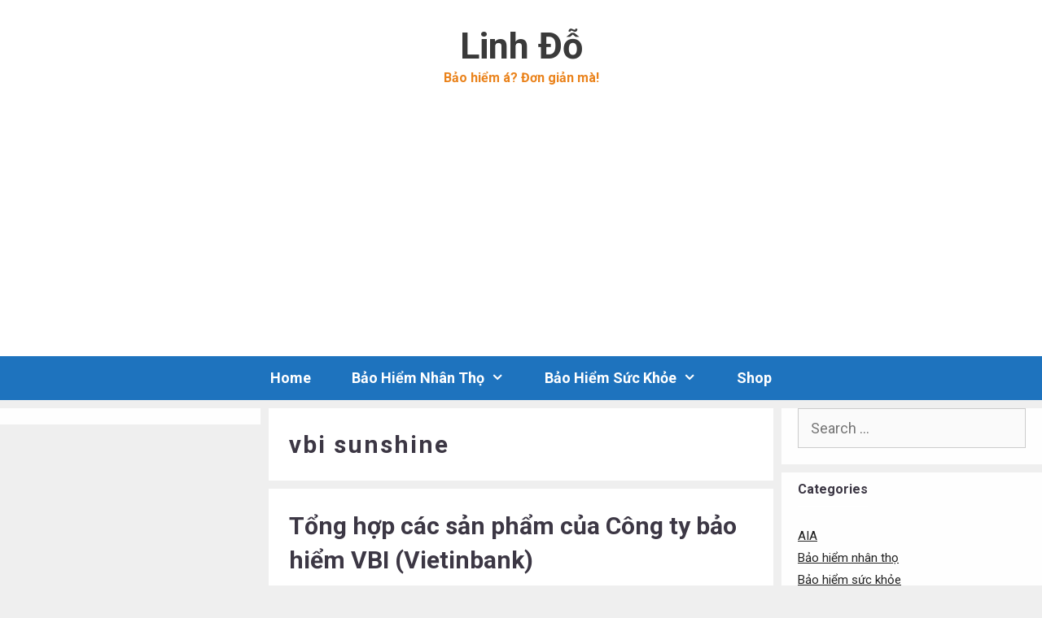

--- FILE ---
content_type: text/html; charset=UTF-8
request_url: https://dovanlinh.com/tag/vbi-sunshine/
body_size: 13086
content:
<!DOCTYPE html>
<html lang="en-US">
<head>
	<meta charset="UTF-8">
	<meta name='robots' content='index, follow, max-image-preview:large, max-snippet:-1, max-video-preview:-1' />
	<style>img:is([sizes="auto" i], [sizes^="auto," i]) { contain-intrinsic-size: 3000px 1500px }</style>
	<meta name="viewport" content="width=device-width, initial-scale=1">
	<!-- This site is optimized with the Yoast SEO plugin v24.9 - https://yoast.com/wordpress/plugins/seo/ -->
	<title>vbi sunshine Archives - Linh Đỗ</title>
	<link rel="canonical" href="https://dovanlinh.com/tag/vbi-sunshine/" />
	<meta property="og:locale" content="en_US" />
	<meta property="og:type" content="article" />
	<meta property="og:title" content="vbi sunshine Archives - Linh Đỗ" />
	<meta property="og:url" content="https://dovanlinh.com/tag/vbi-sunshine/" />
	<meta property="og:site_name" content="Linh Đỗ" />
	<meta name="twitter:card" content="summary_large_image" />
	<script type="application/ld+json" class="yoast-schema-graph">{"@context":"https://schema.org","@graph":[{"@type":"CollectionPage","@id":"https://dovanlinh.com/tag/vbi-sunshine/","url":"https://dovanlinh.com/tag/vbi-sunshine/","name":"vbi sunshine Archives - Linh Đỗ","isPartOf":{"@id":"https://dovanlinh.com/#website"},"primaryImageOfPage":{"@id":"https://dovanlinh.com/tag/vbi-sunshine/#primaryimage"},"image":{"@id":"https://dovanlinh.com/tag/vbi-sunshine/#primaryimage"},"thumbnailUrl":"https://dovanlinh.com/wp-content/uploads/2020/07/Tổng-hợp-sản-phẩm-VBI.png","breadcrumb":{"@id":"https://dovanlinh.com/tag/vbi-sunshine/#breadcrumb"},"inLanguage":"en-US"},{"@type":"ImageObject","inLanguage":"en-US","@id":"https://dovanlinh.com/tag/vbi-sunshine/#primaryimage","url":"https://dovanlinh.com/wp-content/uploads/2020/07/Tổng-hợp-sản-phẩm-VBI.png","contentUrl":"https://dovanlinh.com/wp-content/uploads/2020/07/Tổng-hợp-sản-phẩm-VBI.png","width":826,"height":768,"caption":"Tổng hợp sản phẩm bảo hiểm VBI"},{"@type":"BreadcrumbList","@id":"https://dovanlinh.com/tag/vbi-sunshine/#breadcrumb","itemListElement":[{"@type":"ListItem","position":1,"name":"Home","item":"https://dovanlinh.com/"},{"@type":"ListItem","position":2,"name":"vbi sunshine"}]},{"@type":"WebSite","@id":"https://dovanlinh.com/#website","url":"https://dovanlinh.com/","name":"Linh Đỗ","description":"Bảo hiểm á? Đơn giản mà!","potentialAction":[{"@type":"SearchAction","target":{"@type":"EntryPoint","urlTemplate":"https://dovanlinh.com/?s={search_term_string}"},"query-input":{"@type":"PropertyValueSpecification","valueRequired":true,"valueName":"search_term_string"}}],"inLanguage":"en-US"}]}</script>
	<!-- / Yoast SEO plugin. -->


<link href='https://fonts.gstatic.com' crossorigin rel='preconnect' />
<link href='https://fonts.googleapis.com' crossorigin rel='preconnect' />
<link rel="alternate" type="application/rss+xml" title="Linh Đỗ &raquo; Feed" href="https://dovanlinh.com/feed/" />
<link rel="alternate" type="application/rss+xml" title="Linh Đỗ &raquo; Comments Feed" href="https://dovanlinh.com/comments/feed/" />
<link rel="alternate" type="application/rss+xml" title="Linh Đỗ &raquo; vbi sunshine Tag Feed" href="https://dovanlinh.com/tag/vbi-sunshine/feed/" />
<script>
window._wpemojiSettings = {"baseUrl":"https:\/\/s.w.org\/images\/core\/emoji\/16.0.1\/72x72\/","ext":".png","svgUrl":"https:\/\/s.w.org\/images\/core\/emoji\/16.0.1\/svg\/","svgExt":".svg","source":{"concatemoji":"https:\/\/dovanlinh.com\/wp-includes\/js\/wp-emoji-release.min.js?ver=6.8.3"}};
/*! This file is auto-generated */
!function(s,n){var o,i,e;function c(e){try{var t={supportTests:e,timestamp:(new Date).valueOf()};sessionStorage.setItem(o,JSON.stringify(t))}catch(e){}}function p(e,t,n){e.clearRect(0,0,e.canvas.width,e.canvas.height),e.fillText(t,0,0);var t=new Uint32Array(e.getImageData(0,0,e.canvas.width,e.canvas.height).data),a=(e.clearRect(0,0,e.canvas.width,e.canvas.height),e.fillText(n,0,0),new Uint32Array(e.getImageData(0,0,e.canvas.width,e.canvas.height).data));return t.every(function(e,t){return e===a[t]})}function u(e,t){e.clearRect(0,0,e.canvas.width,e.canvas.height),e.fillText(t,0,0);for(var n=e.getImageData(16,16,1,1),a=0;a<n.data.length;a++)if(0!==n.data[a])return!1;return!0}function f(e,t,n,a){switch(t){case"flag":return n(e,"\ud83c\udff3\ufe0f\u200d\u26a7\ufe0f","\ud83c\udff3\ufe0f\u200b\u26a7\ufe0f")?!1:!n(e,"\ud83c\udde8\ud83c\uddf6","\ud83c\udde8\u200b\ud83c\uddf6")&&!n(e,"\ud83c\udff4\udb40\udc67\udb40\udc62\udb40\udc65\udb40\udc6e\udb40\udc67\udb40\udc7f","\ud83c\udff4\u200b\udb40\udc67\u200b\udb40\udc62\u200b\udb40\udc65\u200b\udb40\udc6e\u200b\udb40\udc67\u200b\udb40\udc7f");case"emoji":return!a(e,"\ud83e\udedf")}return!1}function g(e,t,n,a){var r="undefined"!=typeof WorkerGlobalScope&&self instanceof WorkerGlobalScope?new OffscreenCanvas(300,150):s.createElement("canvas"),o=r.getContext("2d",{willReadFrequently:!0}),i=(o.textBaseline="top",o.font="600 32px Arial",{});return e.forEach(function(e){i[e]=t(o,e,n,a)}),i}function t(e){var t=s.createElement("script");t.src=e,t.defer=!0,s.head.appendChild(t)}"undefined"!=typeof Promise&&(o="wpEmojiSettingsSupports",i=["flag","emoji"],n.supports={everything:!0,everythingExceptFlag:!0},e=new Promise(function(e){s.addEventListener("DOMContentLoaded",e,{once:!0})}),new Promise(function(t){var n=function(){try{var e=JSON.parse(sessionStorage.getItem(o));if("object"==typeof e&&"number"==typeof e.timestamp&&(new Date).valueOf()<e.timestamp+604800&&"object"==typeof e.supportTests)return e.supportTests}catch(e){}return null}();if(!n){if("undefined"!=typeof Worker&&"undefined"!=typeof OffscreenCanvas&&"undefined"!=typeof URL&&URL.createObjectURL&&"undefined"!=typeof Blob)try{var e="postMessage("+g.toString()+"("+[JSON.stringify(i),f.toString(),p.toString(),u.toString()].join(",")+"));",a=new Blob([e],{type:"text/javascript"}),r=new Worker(URL.createObjectURL(a),{name:"wpTestEmojiSupports"});return void(r.onmessage=function(e){c(n=e.data),r.terminate(),t(n)})}catch(e){}c(n=g(i,f,p,u))}t(n)}).then(function(e){for(var t in e)n.supports[t]=e[t],n.supports.everything=n.supports.everything&&n.supports[t],"flag"!==t&&(n.supports.everythingExceptFlag=n.supports.everythingExceptFlag&&n.supports[t]);n.supports.everythingExceptFlag=n.supports.everythingExceptFlag&&!n.supports.flag,n.DOMReady=!1,n.readyCallback=function(){n.DOMReady=!0}}).then(function(){return e}).then(function(){var e;n.supports.everything||(n.readyCallback(),(e=n.source||{}).concatemoji?t(e.concatemoji):e.wpemoji&&e.twemoji&&(t(e.twemoji),t(e.wpemoji)))}))}((window,document),window._wpemojiSettings);
</script>
<link rel='stylesheet' id='formidable-css' href='https://dovanlinh.com/wp-content/plugins/formidable/css/formidableforms.css?ver=423310' media='all' />
<link rel='stylesheet' id='generate-fonts-css' href='//fonts.googleapis.com/css?family=Roboto:100,100italic,300,300italic,regular,italic,500,500italic,700,700italic,900,900italic' media='all' />
<style id='wp-emoji-styles-inline-css'>

	img.wp-smiley, img.emoji {
		display: inline !important;
		border: none !important;
		box-shadow: none !important;
		height: 1em !important;
		width: 1em !important;
		margin: 0 0.07em !important;
		vertical-align: -0.1em !important;
		background: none !important;
		padding: 0 !important;
	}
</style>
<link rel='stylesheet' id='wp-block-library-css' href='https://dovanlinh.com/wp-includes/css/dist/block-library/style.min.css?ver=6.8.3' media='all' />
<style id='classic-theme-styles-inline-css'>
/*! This file is auto-generated */
.wp-block-button__link{color:#fff;background-color:#32373c;border-radius:9999px;box-shadow:none;text-decoration:none;padding:calc(.667em + 2px) calc(1.333em + 2px);font-size:1.125em}.wp-block-file__button{background:#32373c;color:#fff;text-decoration:none}
</style>
<style id='global-styles-inline-css'>
:root{--wp--preset--aspect-ratio--square: 1;--wp--preset--aspect-ratio--4-3: 4/3;--wp--preset--aspect-ratio--3-4: 3/4;--wp--preset--aspect-ratio--3-2: 3/2;--wp--preset--aspect-ratio--2-3: 2/3;--wp--preset--aspect-ratio--16-9: 16/9;--wp--preset--aspect-ratio--9-16: 9/16;--wp--preset--color--black: #000000;--wp--preset--color--cyan-bluish-gray: #abb8c3;--wp--preset--color--white: #ffffff;--wp--preset--color--pale-pink: #f78da7;--wp--preset--color--vivid-red: #cf2e2e;--wp--preset--color--luminous-vivid-orange: #ff6900;--wp--preset--color--luminous-vivid-amber: #fcb900;--wp--preset--color--light-green-cyan: #7bdcb5;--wp--preset--color--vivid-green-cyan: #00d084;--wp--preset--color--pale-cyan-blue: #8ed1fc;--wp--preset--color--vivid-cyan-blue: #0693e3;--wp--preset--color--vivid-purple: #9b51e0;--wp--preset--color--contrast: var(--contrast);--wp--preset--color--contrast-2: var(--contrast-2);--wp--preset--color--contrast-3: var(--contrast-3);--wp--preset--color--base: var(--base);--wp--preset--color--base-2: var(--base-2);--wp--preset--color--base-3: var(--base-3);--wp--preset--color--accent: var(--accent);--wp--preset--gradient--vivid-cyan-blue-to-vivid-purple: linear-gradient(135deg,rgba(6,147,227,1) 0%,rgb(155,81,224) 100%);--wp--preset--gradient--light-green-cyan-to-vivid-green-cyan: linear-gradient(135deg,rgb(122,220,180) 0%,rgb(0,208,130) 100%);--wp--preset--gradient--luminous-vivid-amber-to-luminous-vivid-orange: linear-gradient(135deg,rgba(252,185,0,1) 0%,rgba(255,105,0,1) 100%);--wp--preset--gradient--luminous-vivid-orange-to-vivid-red: linear-gradient(135deg,rgba(255,105,0,1) 0%,rgb(207,46,46) 100%);--wp--preset--gradient--very-light-gray-to-cyan-bluish-gray: linear-gradient(135deg,rgb(238,238,238) 0%,rgb(169,184,195) 100%);--wp--preset--gradient--cool-to-warm-spectrum: linear-gradient(135deg,rgb(74,234,220) 0%,rgb(151,120,209) 20%,rgb(207,42,186) 40%,rgb(238,44,130) 60%,rgb(251,105,98) 80%,rgb(254,248,76) 100%);--wp--preset--gradient--blush-light-purple: linear-gradient(135deg,rgb(255,206,236) 0%,rgb(152,150,240) 100%);--wp--preset--gradient--blush-bordeaux: linear-gradient(135deg,rgb(254,205,165) 0%,rgb(254,45,45) 50%,rgb(107,0,62) 100%);--wp--preset--gradient--luminous-dusk: linear-gradient(135deg,rgb(255,203,112) 0%,rgb(199,81,192) 50%,rgb(65,88,208) 100%);--wp--preset--gradient--pale-ocean: linear-gradient(135deg,rgb(255,245,203) 0%,rgb(182,227,212) 50%,rgb(51,167,181) 100%);--wp--preset--gradient--electric-grass: linear-gradient(135deg,rgb(202,248,128) 0%,rgb(113,206,126) 100%);--wp--preset--gradient--midnight: linear-gradient(135deg,rgb(2,3,129) 0%,rgb(40,116,252) 100%);--wp--preset--font-size--small: 13px;--wp--preset--font-size--medium: 20px;--wp--preset--font-size--large: 36px;--wp--preset--font-size--x-large: 42px;--wp--preset--spacing--20: 0.44rem;--wp--preset--spacing--30: 0.67rem;--wp--preset--spacing--40: 1rem;--wp--preset--spacing--50: 1.5rem;--wp--preset--spacing--60: 2.25rem;--wp--preset--spacing--70: 3.38rem;--wp--preset--spacing--80: 5.06rem;--wp--preset--shadow--natural: 6px 6px 9px rgba(0, 0, 0, 0.2);--wp--preset--shadow--deep: 12px 12px 50px rgba(0, 0, 0, 0.4);--wp--preset--shadow--sharp: 6px 6px 0px rgba(0, 0, 0, 0.2);--wp--preset--shadow--outlined: 6px 6px 0px -3px rgba(255, 255, 255, 1), 6px 6px rgba(0, 0, 0, 1);--wp--preset--shadow--crisp: 6px 6px 0px rgba(0, 0, 0, 1);}:where(.is-layout-flex){gap: 0.5em;}:where(.is-layout-grid){gap: 0.5em;}body .is-layout-flex{display: flex;}.is-layout-flex{flex-wrap: wrap;align-items: center;}.is-layout-flex > :is(*, div){margin: 0;}body .is-layout-grid{display: grid;}.is-layout-grid > :is(*, div){margin: 0;}:where(.wp-block-columns.is-layout-flex){gap: 2em;}:where(.wp-block-columns.is-layout-grid){gap: 2em;}:where(.wp-block-post-template.is-layout-flex){gap: 1.25em;}:where(.wp-block-post-template.is-layout-grid){gap: 1.25em;}.has-black-color{color: var(--wp--preset--color--black) !important;}.has-cyan-bluish-gray-color{color: var(--wp--preset--color--cyan-bluish-gray) !important;}.has-white-color{color: var(--wp--preset--color--white) !important;}.has-pale-pink-color{color: var(--wp--preset--color--pale-pink) !important;}.has-vivid-red-color{color: var(--wp--preset--color--vivid-red) !important;}.has-luminous-vivid-orange-color{color: var(--wp--preset--color--luminous-vivid-orange) !important;}.has-luminous-vivid-amber-color{color: var(--wp--preset--color--luminous-vivid-amber) !important;}.has-light-green-cyan-color{color: var(--wp--preset--color--light-green-cyan) !important;}.has-vivid-green-cyan-color{color: var(--wp--preset--color--vivid-green-cyan) !important;}.has-pale-cyan-blue-color{color: var(--wp--preset--color--pale-cyan-blue) !important;}.has-vivid-cyan-blue-color{color: var(--wp--preset--color--vivid-cyan-blue) !important;}.has-vivid-purple-color{color: var(--wp--preset--color--vivid-purple) !important;}.has-black-background-color{background-color: var(--wp--preset--color--black) !important;}.has-cyan-bluish-gray-background-color{background-color: var(--wp--preset--color--cyan-bluish-gray) !important;}.has-white-background-color{background-color: var(--wp--preset--color--white) !important;}.has-pale-pink-background-color{background-color: var(--wp--preset--color--pale-pink) !important;}.has-vivid-red-background-color{background-color: var(--wp--preset--color--vivid-red) !important;}.has-luminous-vivid-orange-background-color{background-color: var(--wp--preset--color--luminous-vivid-orange) !important;}.has-luminous-vivid-amber-background-color{background-color: var(--wp--preset--color--luminous-vivid-amber) !important;}.has-light-green-cyan-background-color{background-color: var(--wp--preset--color--light-green-cyan) !important;}.has-vivid-green-cyan-background-color{background-color: var(--wp--preset--color--vivid-green-cyan) !important;}.has-pale-cyan-blue-background-color{background-color: var(--wp--preset--color--pale-cyan-blue) !important;}.has-vivid-cyan-blue-background-color{background-color: var(--wp--preset--color--vivid-cyan-blue) !important;}.has-vivid-purple-background-color{background-color: var(--wp--preset--color--vivid-purple) !important;}.has-black-border-color{border-color: var(--wp--preset--color--black) !important;}.has-cyan-bluish-gray-border-color{border-color: var(--wp--preset--color--cyan-bluish-gray) !important;}.has-white-border-color{border-color: var(--wp--preset--color--white) !important;}.has-pale-pink-border-color{border-color: var(--wp--preset--color--pale-pink) !important;}.has-vivid-red-border-color{border-color: var(--wp--preset--color--vivid-red) !important;}.has-luminous-vivid-orange-border-color{border-color: var(--wp--preset--color--luminous-vivid-orange) !important;}.has-luminous-vivid-amber-border-color{border-color: var(--wp--preset--color--luminous-vivid-amber) !important;}.has-light-green-cyan-border-color{border-color: var(--wp--preset--color--light-green-cyan) !important;}.has-vivid-green-cyan-border-color{border-color: var(--wp--preset--color--vivid-green-cyan) !important;}.has-pale-cyan-blue-border-color{border-color: var(--wp--preset--color--pale-cyan-blue) !important;}.has-vivid-cyan-blue-border-color{border-color: var(--wp--preset--color--vivid-cyan-blue) !important;}.has-vivid-purple-border-color{border-color: var(--wp--preset--color--vivid-purple) !important;}.has-vivid-cyan-blue-to-vivid-purple-gradient-background{background: var(--wp--preset--gradient--vivid-cyan-blue-to-vivid-purple) !important;}.has-light-green-cyan-to-vivid-green-cyan-gradient-background{background: var(--wp--preset--gradient--light-green-cyan-to-vivid-green-cyan) !important;}.has-luminous-vivid-amber-to-luminous-vivid-orange-gradient-background{background: var(--wp--preset--gradient--luminous-vivid-amber-to-luminous-vivid-orange) !important;}.has-luminous-vivid-orange-to-vivid-red-gradient-background{background: var(--wp--preset--gradient--luminous-vivid-orange-to-vivid-red) !important;}.has-very-light-gray-to-cyan-bluish-gray-gradient-background{background: var(--wp--preset--gradient--very-light-gray-to-cyan-bluish-gray) !important;}.has-cool-to-warm-spectrum-gradient-background{background: var(--wp--preset--gradient--cool-to-warm-spectrum) !important;}.has-blush-light-purple-gradient-background{background: var(--wp--preset--gradient--blush-light-purple) !important;}.has-blush-bordeaux-gradient-background{background: var(--wp--preset--gradient--blush-bordeaux) !important;}.has-luminous-dusk-gradient-background{background: var(--wp--preset--gradient--luminous-dusk) !important;}.has-pale-ocean-gradient-background{background: var(--wp--preset--gradient--pale-ocean) !important;}.has-electric-grass-gradient-background{background: var(--wp--preset--gradient--electric-grass) !important;}.has-midnight-gradient-background{background: var(--wp--preset--gradient--midnight) !important;}.has-small-font-size{font-size: var(--wp--preset--font-size--small) !important;}.has-medium-font-size{font-size: var(--wp--preset--font-size--medium) !important;}.has-large-font-size{font-size: var(--wp--preset--font-size--large) !important;}.has-x-large-font-size{font-size: var(--wp--preset--font-size--x-large) !important;}
:where(.wp-block-post-template.is-layout-flex){gap: 1.25em;}:where(.wp-block-post-template.is-layout-grid){gap: 1.25em;}
:where(.wp-block-columns.is-layout-flex){gap: 2em;}:where(.wp-block-columns.is-layout-grid){gap: 2em;}
:root :where(.wp-block-pullquote){font-size: 1.5em;line-height: 1.6;}
</style>
<link rel='stylesheet' id='toc-screen-css' href='https://dovanlinh.com/wp-content/plugins/table-of-contents-plus/screen.min.css?ver=2411.1' media='all' />
<link rel='stylesheet' id='generate-style-grid-css' href='https://dovanlinh.com/wp-content/themes/generatepress/assets/css/unsemantic-grid.min.css?ver=3.5.1' media='all' />
<link rel='stylesheet' id='generate-style-css' href='https://dovanlinh.com/wp-content/themes/generatepress/assets/css/style.min.css?ver=3.5.1' media='all' />
<style id='generate-style-inline-css'>
body{background-color:#efefef;color:#3c3744;}a{color:#2ca6f5;}a:visited{color:#186ab2;}a{text-decoration:underline;}.entry-title a, .site-branding a, a.button, .wp-block-button__link, .main-navigation a{text-decoration:none;}a:hover, a:focus, a:active{color:#00afe5;}body .grid-container{max-width:1500px;}.wp-block-group__inner-container{max-width:1500px;margin-left:auto;margin-right:auto;}.site-header .header-image{width:50px;}.generate-back-to-top{font-size:20px;border-radius:3px;position:fixed;bottom:30px;right:30px;line-height:40px;width:40px;text-align:center;z-index:10;transition:opacity 300ms ease-in-out;opacity:0.1;transform:translateY(1000px);}.generate-back-to-top__show{opacity:1;transform:translateY(0);}:root{--contrast:#222222;--contrast-2:#575760;--contrast-3:#b2b2be;--base:#f0f0f0;--base-2:#f7f8f9;--base-3:#ffffff;--accent:#1e73be;}:root .has-contrast-color{color:var(--contrast);}:root .has-contrast-background-color{background-color:var(--contrast);}:root .has-contrast-2-color{color:var(--contrast-2);}:root .has-contrast-2-background-color{background-color:var(--contrast-2);}:root .has-contrast-3-color{color:var(--contrast-3);}:root .has-contrast-3-background-color{background-color:var(--contrast-3);}:root .has-base-color{color:var(--base);}:root .has-base-background-color{background-color:var(--base);}:root .has-base-2-color{color:var(--base-2);}:root .has-base-2-background-color{background-color:var(--base-2);}:root .has-base-3-color{color:var(--base-3);}:root .has-base-3-background-color{background-color:var(--base-3);}:root .has-accent-color{color:var(--accent);}:root .has-accent-background-color{background-color:var(--accent);}body, button, input, select, textarea{font-family:"Roboto", sans-serif;font-size:18px;}body{line-height:1.5;}p{margin-bottom:0.8em;}.entry-content > [class*="wp-block-"]:not(:last-child):not(.wp-block-heading){margin-bottom:0.8em;}.main-title{font-family:"Roboto", sans-serif;font-size:45px;}.site-description{font-family:"Roboto", sans-serif;font-weight:bold;font-size:16px;}.main-navigation a, .menu-toggle{font-family:"Roboto", sans-serif;font-weight:bold;text-transform:capitalize;font-size:18px;}.main-navigation .main-nav ul ul li a{font-size:15px;}.widget-title{font-family:"Roboto", sans-serif;font-weight:700;font-size:16px;margin-bottom:25px;}.sidebar .widget, .footer-widgets .widget{font-size:15px;}button:not(.menu-toggle),html input[type="button"],input[type="reset"],input[type="submit"],.button,.wp-block-button .wp-block-button__link{font-family:"Roboto", sans-serif;font-weight:700;font-size:17px;}h1{font-family:"Roboto", sans-serif;font-weight:700;font-size:30px;line-height:1.3em;}h2{font-family:"Roboto", sans-serif;font-weight:700;font-size:30px;line-height:1.4em;margin-bottom:30px;}h3{font-family:"Roboto", sans-serif;font-weight:700;font-size:26px;line-height:1.4em;}h4{font-family:"Roboto", sans-serif;font-weight:700;line-height:1.4em;}h5{font-family:"Roboto", sans-serif;font-size:inherit;}h6{font-family:"Roboto", sans-serif;}.site-info{font-family:"Roboto", sans-serif;font-size:14px;}@media (max-width:768px){.main-title{font-size:20px;}h1{font-size:30px;}h2{font-size:28px;}}.top-bar{background-color:#636363;color:#ffffff;}.top-bar a{color:#ffffff;}.top-bar a:hover{color:#303030;}.site-header{background-color:#ffffff;color:#c9c9c9;}.site-header a{color:#ffffff;}.site-header a:hover{color:#ffffff;}.main-title a,.main-title a:hover{color:#3a3a3a;}.site-description{color:#ea831c;}.main-navigation,.main-navigation ul ul{background-color:#1e73be;}.main-navigation .main-nav ul li a, .main-navigation .menu-toggle, .main-navigation .menu-bar-items{color:#ffffff;}.main-navigation .main-nav ul li:not([class*="current-menu-"]):hover > a, .main-navigation .main-nav ul li:not([class*="current-menu-"]):focus > a, .main-navigation .main-nav ul li.sfHover:not([class*="current-menu-"]) > a, .main-navigation .menu-bar-item:hover > a, .main-navigation .menu-bar-item.sfHover > a{color:#ffffff;background-color:#035a9e;}button.menu-toggle:hover,button.menu-toggle:focus,.main-navigation .mobile-bar-items a,.main-navigation .mobile-bar-items a:hover,.main-navigation .mobile-bar-items a:focus{color:#ffffff;}.main-navigation .main-nav ul li[class*="current-menu-"] > a{color:#ffffff;background-color:#035a9e;}.navigation-search input[type="search"],.navigation-search input[type="search"]:active, .navigation-search input[type="search"]:focus, .main-navigation .main-nav ul li.search-item.active > a, .main-navigation .menu-bar-items .search-item.active > a{color:#222222;background-color:#fafafa;opacity:1;}.main-navigation ul ul{background-color:#035a9e;}.main-navigation .main-nav ul ul li a{color:#ffffff;}.main-navigation .main-nav ul ul li:not([class*="current-menu-"]):hover > a,.main-navigation .main-nav ul ul li:not([class*="current-menu-"]):focus > a, .main-navigation .main-nav ul ul li.sfHover:not([class*="current-menu-"]) > a{color:#bbd2e8;background-color:#035a9e;}.main-navigation .main-nav ul ul li[class*="current-menu-"] > a{color:#bbd2e8;background-color:#035a9e;}.separate-containers .inside-article, .separate-containers .comments-area, .separate-containers .page-header, .one-container .container, .separate-containers .paging-navigation, .inside-page-header{color:#3c3744;background-color:#ffffff;}.inside-article a,.paging-navigation a,.comments-area a,.page-header a{color:#48a9fa;}.inside-article a:hover,.paging-navigation a:hover,.comments-area a:hover,.page-header a:hover{color:#48cbfa;}.entry-header h1,.page-header h1{color:#3c3744;}.entry-title a{color:#3c3744;}.entry-title a:hover{color:#3c3744;}.entry-meta{color:#3c3744;}.entry-meta a{color:#3c3744;}.entry-meta a:hover{color:#3c3744;}h1{color:#3c3744;}h2{color:var(--contrast);}h3{color:var(--contrast);}h4{color:#3c3744;}h5{color:#3c3744;}.sidebar .widget{color:#3c3744;background-color:#fefefe;}.sidebar .widget a{color:#212121;}.sidebar .widget a:hover{color:#00afe5;}.sidebar .widget .widget-title{color:#3c3744;}.footer-widgets{color:#ffffff;background-color:#186ab2;}.footer-widgets a{color:#ffffff;}.footer-widgets a:hover{color:#00afe5;}.footer-widgets .widget-title{color:#ffffff;}.site-info{color:#3c3744;background-color:#ffffff;}.site-info a{color:#3c3744;}.site-info a:hover{color:#186ab2;}.footer-bar .widget_nav_menu .current-menu-item a{color:#186ab2;}input[type="text"],input[type="email"],input[type="url"],input[type="password"],input[type="search"],input[type="tel"],input[type="number"],textarea,select{color:#666666;background-color:#fafafa;border-color:#cccccc;}input[type="text"]:focus,input[type="email"]:focus,input[type="url"]:focus,input[type="password"]:focus,input[type="search"]:focus,input[type="tel"]:focus,input[type="number"]:focus,textarea:focus,select:focus{color:#666666;background-color:#ffffff;border-color:#bfbfbf;}button,html input[type="button"],input[type="reset"],input[type="submit"],a.button,a.wp-block-button__link:not(.has-background){color:#ffffff;background-color:#186ab2;}button:hover,html input[type="button"]:hover,input[type="reset"]:hover,input[type="submit"]:hover,a.button:hover,button:focus,html input[type="button"]:focus,input[type="reset"]:focus,input[type="submit"]:focus,a.button:focus,a.wp-block-button__link:not(.has-background):active,a.wp-block-button__link:not(.has-background):focus,a.wp-block-button__link:not(.has-background):hover{color:#ffffff;background-color:rgba(24,106,178,0.9);}a.generate-back-to-top{background-color:#186ab2;color:#ffffff;}a.generate-back-to-top:hover,a.generate-back-to-top:focus{background-color:#00afe5;color:#ffffff;}:root{--gp-search-modal-bg-color:var(--base-3);--gp-search-modal-text-color:var(--contrast);--gp-search-modal-overlay-bg-color:rgba(0,0,0,0.2);}@media (max-width:768px){.main-navigation .menu-bar-item:hover > a, .main-navigation .menu-bar-item.sfHover > a{background:none;color:#ffffff;}}.inside-top-bar{padding:10px;}.inside-header{padding:30px 20px 30px 20px;}.separate-containers .inside-article, .separate-containers .comments-area, .separate-containers .page-header, .separate-containers .paging-navigation, .one-container .site-content, .inside-page-header{padding:25px;}.site-main .wp-block-group__inner-container{padding:25px;}.entry-content .alignwide, body:not(.no-sidebar) .entry-content .alignfull{margin-left:-25px;width:calc(100% + 50px);max-width:calc(100% + 50px);}.one-container.right-sidebar .site-main,.one-container.both-right .site-main{margin-right:25px;}.one-container.left-sidebar .site-main,.one-container.both-left .site-main{margin-left:25px;}.one-container.both-sidebars .site-main{margin:0px 25px 0px 25px;}.separate-containers .widget, .separate-containers .site-main > *, .separate-containers .page-header, .widget-area .main-navigation{margin-bottom:10px;}.separate-containers .site-main{margin:10px;}.both-right.separate-containers .inside-left-sidebar{margin-right:5px;}.both-right.separate-containers .inside-right-sidebar{margin-left:5px;}.both-left.separate-containers .inside-left-sidebar{margin-right:5px;}.both-left.separate-containers .inside-right-sidebar{margin-left:5px;}.separate-containers .page-header-image, .separate-containers .page-header-contained, .separate-containers .page-header-image-single, .separate-containers .page-header-content-single{margin-top:10px;}.separate-containers .inside-right-sidebar, .separate-containers .inside-left-sidebar{margin-top:10px;margin-bottom:10px;}.main-navigation .main-nav ul li a,.menu-toggle,.main-navigation .mobile-bar-items a{padding-left:25px;padding-right:25px;line-height:54px;}.main-navigation .main-nav ul ul li a{padding:15px 25px 15px 25px;}.navigation-search input[type="search"]{height:54px;}.rtl .menu-item-has-children .dropdown-menu-toggle{padding-left:25px;}.menu-item-has-children .dropdown-menu-toggle{padding-right:25px;}.menu-item-has-children ul .dropdown-menu-toggle{padding-top:15px;padding-bottom:15px;margin-top:-15px;}.rtl .main-navigation .main-nav ul li.menu-item-has-children > a{padding-right:25px;}.widget-area .widget{padding:0px 20px 20px 20px;}.footer-widgets{padding:10px 20px 140px 20px;}.site-info{padding:30px 89px 30px 20px;}@media (max-width:768px){.separate-containers .inside-article, .separate-containers .comments-area, .separate-containers .page-header, .separate-containers .paging-navigation, .one-container .site-content, .inside-page-header{padding:100px 20px 100px 20px;}.site-main .wp-block-group__inner-container{padding:100px 20px 100px 20px;}.inside-header{padding-top:0px;}.site-info{padding-right:10px;padding-left:10px;}.entry-content .alignwide, body:not(.no-sidebar) .entry-content .alignfull{margin-left:-20px;width:calc(100% + 40px);max-width:calc(100% + 40px);}}@media (max-width:768px){.main-navigation .menu-toggle,.main-navigation .mobile-bar-items,.sidebar-nav-mobile:not(#sticky-placeholder){display:block;}.main-navigation ul,.gen-sidebar-nav{display:none;}[class*="nav-float-"] .site-header .inside-header > *{float:none;clear:both;}}
</style>
<link rel='stylesheet' id='generate-mobile-style-css' href='https://dovanlinh.com/wp-content/themes/generatepress/assets/css/mobile.min.css?ver=3.5.1' media='all' />
<link rel='stylesheet' id='generate-font-icons-css' href='https://dovanlinh.com/wp-content/themes/generatepress/assets/css/components/font-icons.min.css?ver=3.5.1' media='all' />
<style id='akismet-widget-style-inline-css'>

			.a-stats {
				--akismet-color-mid-green: #357b49;
				--akismet-color-white: #fff;
				--akismet-color-light-grey: #f6f7f7;

				max-width: 350px;
				width: auto;
			}

			.a-stats * {
				all: unset;
				box-sizing: border-box;
			}

			.a-stats strong {
				font-weight: 600;
			}

			.a-stats a.a-stats__link,
			.a-stats a.a-stats__link:visited,
			.a-stats a.a-stats__link:active {
				background: var(--akismet-color-mid-green);
				border: none;
				box-shadow: none;
				border-radius: 8px;
				color: var(--akismet-color-white);
				cursor: pointer;
				display: block;
				font-family: -apple-system, BlinkMacSystemFont, 'Segoe UI', 'Roboto', 'Oxygen-Sans', 'Ubuntu', 'Cantarell', 'Helvetica Neue', sans-serif;
				font-weight: 500;
				padding: 12px;
				text-align: center;
				text-decoration: none;
				transition: all 0.2s ease;
			}

			/* Extra specificity to deal with TwentyTwentyOne focus style */
			.widget .a-stats a.a-stats__link:focus {
				background: var(--akismet-color-mid-green);
				color: var(--akismet-color-white);
				text-decoration: none;
			}

			.a-stats a.a-stats__link:hover {
				filter: brightness(110%);
				box-shadow: 0 4px 12px rgba(0, 0, 0, 0.06), 0 0 2px rgba(0, 0, 0, 0.16);
			}

			.a-stats .count {
				color: var(--akismet-color-white);
				display: block;
				font-size: 1.5em;
				line-height: 1.4;
				padding: 0 13px;
				white-space: nowrap;
			}
		
</style>
<link rel='stylesheet' id='wp-featherlight-css' href='https://dovanlinh.com/wp-content/plugins/wp-featherlight/css/wp-featherlight.min.css?ver=1.3.4' media='all' />
<style id='generateblocks-inline-css'>
:root{--gb-container-width:1500px;}.gb-container .wp-block-image img{vertical-align:middle;}.gb-grid-wrapper .wp-block-image{margin-bottom:0;}.gb-highlight{background:none;}.gb-shape{line-height:0;}
</style>
<script src="https://dovanlinh.com/wp-includes/js/jquery/jquery.min.js?ver=3.7.1" id="jquery-core-js"></script>
<script src="https://dovanlinh.com/wp-includes/js/jquery/jquery-migrate.min.js?ver=3.4.1" id="jquery-migrate-js"></script>
<link rel="https://api.w.org/" href="https://dovanlinh.com/wp-json/" /><link rel="alternate" title="JSON" type="application/json" href="https://dovanlinh.com/wp-json/wp/v2/tags/140" /><link rel="EditURI" type="application/rsd+xml" title="RSD" href="https://dovanlinh.com/xmlrpc.php?rsd" />
<meta name="generator" content="WordPress 6.8.3" />
<!-- Google Tag Manager -->
<script>(function(w,d,s,l,i){w[l]=w[l]||[];w[l].push({'gtm.start':
new Date().getTime(),event:'gtm.js'});var f=d.getElementsByTagName(s)[0],
j=d.createElement(s),dl=l!='dataLayer'?'&l='+l:'';j.async=true;j.src=
'https://www.googletagmanager.com/gtm.js?id='+i+dl;f.parentNode.insertBefore(j,f);
})(window,document,'script','dataLayer','GTM-T5TBLQ4M');</script>
<!-- End Google Tag Manager -->
<script async src="https://pagead2.googlesyndication.com/pagead/js/adsbygoogle.js?client=ca-pub-8479747280737299"
     crossorigin="anonymous"></script>
		<style id="wp-custom-css">
			/* GeneratePress Site CSS */ /* H1 headline letter spacing */

h1 {
	letter-spacing: 2px;
}

/* page header gradient overlay */

.gradient-overlay {
	position: relative;
}

.gradient-overlay:after {
	content: '';
	position: absolute;
	top: 0;
	right: 0;
	bottom: 0;
	left: 0;
	background: linear-gradient(135deg, rgba(24,106,178,0.9) 20%, rgba(0,175,229,0.9) 80%);
}

.gradient-overlay .inside-page-hero {
	z-index: 1;
	position: relative;
}

/* navigation rules */

.main-navigation .menu > .menu-item > a::after {
    content: "";
    position: absolute;
    right: 50;
    left: 50%;
    top: 5px; /* controls where the line appears on hover */
    -webkit-transform: translateX(-50%);
    transform: translateX(-50%);
    display: block;
    width: 0;
    height: 2px; /* controls thickness of the line */
    background-color: currentColor;
    transition: 0.3s width ease;
}

.main-navigation .menu > .menu-item > a:hover::after,
.main-navigation .menu > .menu-item > a:focus::after,
.main-navigation .menu > .current-menu-item > a::after{
    width: 40px; /* controls the width of the line */
    color: #ffffff;  
}

/* container drop shadow */

.container-shadow {
box-shadow: 0px -10px 10px rgba(20, 20, 20, 0.1);
}

/* image block drop shadow */

.image-shadow img {
box-shadow: 15px 15px 0px #ededed;
}

/* widget title underline */

.widget-title {
  border-bottom: 1px solid #ffffff;
  line-height: 2.6em;
  display: inline-block;
}

/* footer widget spacing */

@media (min-width:1025px) {
  .footer-widgets .footer-widget-1 {
    width: 65%;
		padding-right: 80px;
  }
  .footer-widgets .footer-widget-2 {
    width: 15%;
  }
  .footer-widgets .footer-widget-3 {
    width: 20%;
  }
}

@media (max-width:1024px) {
.footer-widgets .footer-widget-1,
  .footer-widgets .footer-widget-2,
  .footer-widgets .footer-widget-3 {
		width: 100%; 
    padding: 20px;
		text-align: center;
	}
}

/* center align LSI on tablet and mobile */

@media (max-width:1024px) {
	.lsi-social-icons {
		text-align: center !important;
	}
} /* End GeneratePress Site CSS */		</style>
		</head>

<body class="archive tag tag-vbi-sunshine tag-140 wp-embed-responsive wp-theme-generatepress wp-featherlight-captions both-sidebars nav-below-header separate-containers fluid-header active-footer-widgets-3 nav-aligned-center header-aligned-center dropdown-hover" itemtype="https://schema.org/Blog" itemscope>
	<!-- Google Tag Manager (noscript) -->
<noscript><iframe src="https://www.googletagmanager.com/ns.html?id=GTM-T5TBLQ4M"
height="0" width="0" style="display:none;visibility:hidden"></iframe></noscript>
<!-- End Google Tag Manager (noscript) --><a class="screen-reader-text skip-link" href="#content" title="Skip to content">Skip to content</a>		<header class="site-header" id="masthead" aria-label="Site"  itemtype="https://schema.org/WPHeader" itemscope>
			<div class="inside-header grid-container grid-parent">
				<div class="site-branding">
						<p class="main-title" itemprop="headline">
					<a href="https://dovanlinh.com/" rel="home">Linh Đỗ</a>
				</p>
						<p class="site-description" itemprop="description">Bảo hiểm á? Đơn giản mà!</p>
					</div>			</div>
		</header>
				<nav class="main-navigation sub-menu-right" id="site-navigation" aria-label="Primary"  itemtype="https://schema.org/SiteNavigationElement" itemscope>
			<div class="inside-navigation grid-container grid-parent">
								<button class="menu-toggle" aria-controls="primary-menu" aria-expanded="false">
					<span class="mobile-menu">Menu</span>				</button>
				<div id="primary-menu" class="main-nav"><ul id="menu-home" class=" menu sf-menu"><li id="menu-item-2699" class="menu-item menu-item-type-custom menu-item-object-custom menu-item-home menu-item-2699"><a href="https://dovanlinh.com/">Home</a></li>
<li id="menu-item-283" class="menu-item menu-item-type-taxonomy menu-item-object-category menu-item-has-children menu-item-283"><a href="https://dovanlinh.com/category/bao-hiem-nhan-tho/">Bảo hiểm nhân thọ<span role="presentation" class="dropdown-menu-toggle"></span></a>
<ul class="sub-menu">
	<li id="menu-item-2949" class="menu-item menu-item-type-taxonomy menu-item-object-category menu-item-2949"><a href="https://dovanlinh.com/category/bao-hiem-nhan-tho/prudential/">Prudential</a></li>
	<li id="menu-item-2948" class="menu-item menu-item-type-taxonomy menu-item-object-category menu-item-2948"><a href="https://dovanlinh.com/category/bao-hiem-nhan-tho/manulife/">Manulife</a></li>
	<li id="menu-item-2946" class="menu-item menu-item-type-taxonomy menu-item-object-category menu-item-2946"><a href="https://dovanlinh.com/category/bao-hiem-nhan-tho/daiichi/">Dai-ichi</a></li>
	<li id="menu-item-2943" class="menu-item menu-item-type-taxonomy menu-item-object-category menu-item-2943"><a href="https://dovanlinh.com/category/bao-hiem-nhan-tho/aia/">AIA</a></li>
	<li id="menu-item-2944" class="menu-item menu-item-type-taxonomy menu-item-object-category menu-item-2944"><a href="https://dovanlinh.com/category/bao-hiem-nhan-tho/bao-viet/">Bảo Việt</a></li>
	<li id="menu-item-2947" class="menu-item menu-item-type-taxonomy menu-item-object-category menu-item-2947"><a href="https://dovanlinh.com/category/bao-hiem-nhan-tho/fwd/">FWD</a></li>
	<li id="menu-item-2945" class="menu-item menu-item-type-taxonomy menu-item-object-category menu-item-2945"><a href="https://dovanlinh.com/category/bao-hiem-nhan-tho/bhnt-khac/">BHNT Khác</a></li>
</ul>
</li>
<li id="menu-item-390" class="menu-item menu-item-type-taxonomy menu-item-object-category menu-item-has-children menu-item-390"><a href="https://dovanlinh.com/category/bao-hiem-suc-khoe/">Bảo hiểm sức khỏe<span role="presentation" class="dropdown-menu-toggle"></span></a>
<ul class="sub-menu">
	<li id="menu-item-2950" class="menu-item menu-item-type-taxonomy menu-item-object-category menu-item-2950"><a href="https://dovanlinh.com/category/bao-hiem-suc-khoe/pacific-cross/">Pacific Cross</a></li>
	<li id="menu-item-2951" class="menu-item menu-item-type-taxonomy menu-item-object-category menu-item-2951"><a href="https://dovanlinh.com/category/bao-hiem-suc-khoe/vbi/">VBI</a></li>
</ul>
</li>
<li id="menu-item-3718" class="menu-item menu-item-type-post_type menu-item-object-page menu-item-3718"><a href="https://dovanlinh.com/shop/">Shop</a></li>
</ul></div>			</div>
		</nav>
		
	<div class="site grid-container container hfeed grid-parent" id="page">
				<div class="site-content" id="content">
			
	<div class="content-area grid-parent mobile-grid-100 push-25 grid-50 tablet-push-25 tablet-grid-50" id="primary">
		<main class="site-main" id="main">
					<header class="page-header" aria-label="Page">
			
			<h1 class="page-title">
				vbi sunshine			</h1>

					</header>
		<article id="post-1496" class="post-1496 post type-post status-publish format-standard has-post-thumbnail hentry category-bao-hiem-suc-khoe category-vbi tag-bao-hiem-vietinbank tag-vbi tag-vbi-care tag-vbi-hope tag-vbi-speed tag-vbi-sunshine" itemtype="https://schema.org/CreativeWork" itemscope>
	<div class="inside-article">
					<header class="entry-header">
				<h2 class="entry-title" itemprop="headline"><a href="https://dovanlinh.com/tong-hop-bao-hiem-vbi-vietinbank/" rel="bookmark">Tổng hợp các sản phẩm của Công ty bảo hiểm VBI (Vietinbank)</a></h2>		<div class="entry-meta">
			<span class="posted-on"><time class="updated" datetime="2022-08-14T15:05:46+07:00" itemprop="dateModified">August 14, 2022</time><time class="entry-date published" datetime="2020-07-19T00:30:52+07:00" itemprop="datePublished">July 19, 2020</time></span> <span class="byline">by <span class="author vcard" itemprop="author" itemtype="https://schema.org/Person" itemscope><a class="url fn n" href="https://dovanlinh.com/author/dovanlinh/" title="View all posts by Linh Đỗ" rel="author" itemprop="url"><span class="author-name" itemprop="name">Linh Đỗ</span></a></span></span> 		</div>
					</header>
			<div class="post-image">
						
						<a href="https://dovanlinh.com/tong-hop-bao-hiem-vbi-vietinbank/">
							<img width="826" height="768" src="https://dovanlinh.com/wp-content/uploads/2020/07/Tổng-hợp-sản-phẩm-VBI.png" class="attachment-full size-full wp-post-image" alt="Tổng hợp sản phẩm bảo hiểm VBI" itemprop="image" decoding="async" fetchpriority="high" srcset="https://dovanlinh.com/wp-content/uploads/2020/07/Tổng-hợp-sản-phẩm-VBI.png 826w, https://dovanlinh.com/wp-content/uploads/2020/07/Tổng-hợp-sản-phẩm-VBI-300x279.png 300w, https://dovanlinh.com/wp-content/uploads/2020/07/Tổng-hợp-sản-phẩm-VBI-768x714.png 768w" sizes="(max-width: 826px) 100vw, 826px" />
						</a>
					</div>
			<div class="entry-summary" itemprop="text">
				<p>Qua hơn 10 năm có mặt trên thị trường, Bảo hiểm Vietinbank (VBI) đã tăng trưởng và phát triển rất nhanh, hướng tới mục tiêu dẫn đầu phân khúc bán lẻ trên thị trường bảo hiểm Việt Nam. Bài viết này sẽ tổng hợp các sản phẩm bảo hiểm con người nổi bật nhất của &#8230; <a title="Tổng hợp các sản phẩm của Công ty bảo hiểm VBI (Vietinbank)" class="read-more" href="https://dovanlinh.com/tong-hop-bao-hiem-vbi-vietinbank/" aria-label="Read more about Tổng hợp các sản phẩm của Công ty bảo hiểm VBI (Vietinbank)">Read more</a></p>
			</div>

				<footer class="entry-meta" aria-label="Entry meta">
			<span class="cat-links"><span class="screen-reader-text">Categories </span><a href="https://dovanlinh.com/category/bao-hiem-suc-khoe/" rel="category tag">Bảo hiểm sức khỏe</a>, <a href="https://dovanlinh.com/category/bao-hiem-suc-khoe/vbi/" rel="category tag">VBI</a></span> <span class="tags-links"><span class="screen-reader-text">Tags </span><a href="https://dovanlinh.com/tag/bao-hiem-vietinbank/" rel="tag">bao hiem vietinbank</a>, <a href="https://dovanlinh.com/tag/vbi/" rel="tag">vbi</a>, <a href="https://dovanlinh.com/tag/vbi-care/" rel="tag">vbi care</a>, <a href="https://dovanlinh.com/tag/vbi-hope/" rel="tag">vbi hope</a>, <a href="https://dovanlinh.com/tag/vbi-speed/" rel="tag">vbi speed</a>, <a href="https://dovanlinh.com/tag/vbi-sunshine/" rel="tag">vbi sunshine</a></span> <span class="comments-link"><a href="https://dovanlinh.com/tong-hop-bao-hiem-vbi-vietinbank/#respond">Leave a comment</a></span> 		</footer>
			</div>
</article>
<article id="post-1424" class="post-1424 post type-post status-publish format-standard has-post-thumbnail hentry category-bao-hiem-suc-khoe category-vbi tag-bao-hiem-tai-nan tag-vbi tag-vbi-sunshine" itemtype="https://schema.org/CreativeWork" itemscope>
	<div class="inside-article">
					<header class="entry-header">
				<h2 class="entry-title" itemprop="headline"><a href="https://dovanlinh.com/bao-hiem-tai-nan-toan-dien-vbi-sunshine/" rel="bookmark">Bảo hiểm tai nạn toàn diện VBI Sunshine và VBI Sunshine Plus (Vietinbank)</a></h2>		<div class="entry-meta">
			<span class="posted-on"><time class="updated" datetime="2022-08-14T15:18:24+07:00" itemprop="dateModified">August 14, 2022</time><time class="entry-date published" datetime="2020-06-29T00:36:56+07:00" itemprop="datePublished">June 29, 2020</time></span> <span class="byline">by <span class="author vcard" itemprop="author" itemtype="https://schema.org/Person" itemscope><a class="url fn n" href="https://dovanlinh.com/author/dovanlinh/" title="View all posts by Linh Đỗ" rel="author" itemprop="url"><span class="author-name" itemprop="name">Linh Đỗ</span></a></span></span> 		</div>
					</header>
			<div class="post-image">
						
						<a href="https://dovanlinh.com/bao-hiem-tai-nan-toan-dien-vbi-sunshine/">
							<img width="824" height="694" src="https://dovanlinh.com/wp-content/uploads/2020/06/VBI-Sunshine.png" class="attachment-full size-full wp-post-image" alt="Bảo hiểm tai nạn toàn diện VBI Sunshine" itemprop="image" decoding="async" srcset="https://dovanlinh.com/wp-content/uploads/2020/06/VBI-Sunshine.png 824w, https://dovanlinh.com/wp-content/uploads/2020/06/VBI-Sunshine-300x253.png 300w, https://dovanlinh.com/wp-content/uploads/2020/06/VBI-Sunshine-768x647.png 768w" sizes="(max-width: 824px) 100vw, 824px" />
						</a>
					</div>
			<div class="entry-summary" itemprop="text">
				<p>Tổng quan sản phẩm Đặc điểm Là sản phẩm của Công ty Bảo hiểm NH TMCP Công thương (Bảo hiểm VietinBank – VBI). Độ tuổi tham gia: 60 ngày tuổi đến 65 tuổi Ưu điểm nổi bật Phí rất rất rất thấp (chỉ từ 290k/năm) và không phân biệt/tăng theo độ tuổi Không áp dụng &#8230; <a title="Bảo hiểm tai nạn toàn diện VBI Sunshine và VBI Sunshine Plus (Vietinbank)" class="read-more" href="https://dovanlinh.com/bao-hiem-tai-nan-toan-dien-vbi-sunshine/" aria-label="Read more about Bảo hiểm tai nạn toàn diện VBI Sunshine và VBI Sunshine Plus (Vietinbank)">Read more</a></p>
			</div>

				<footer class="entry-meta" aria-label="Entry meta">
			<span class="cat-links"><span class="screen-reader-text">Categories </span><a href="https://dovanlinh.com/category/bao-hiem-suc-khoe/" rel="category tag">Bảo hiểm sức khỏe</a>, <a href="https://dovanlinh.com/category/bao-hiem-suc-khoe/vbi/" rel="category tag">VBI</a></span> <span class="tags-links"><span class="screen-reader-text">Tags </span><a href="https://dovanlinh.com/tag/bao-hiem-tai-nan/" rel="tag">bao hiem tai nan</a>, <a href="https://dovanlinh.com/tag/vbi/" rel="tag">vbi</a>, <a href="https://dovanlinh.com/tag/vbi-sunshine/" rel="tag">vbi sunshine</a></span> <span class="comments-link"><a href="https://dovanlinh.com/bao-hiem-tai-nan-toan-dien-vbi-sunshine/#respond">Leave a comment</a></span> 		</footer>
			</div>
</article>
		</main>
	</div>

	<div class="widget-area sidebar is-left-sidebar grid-25 tablet-grid-25 mobile-grid-100 grid-parent pull-50 tablet-pull-50" id="left-sidebar">
	<div class="inside-left-sidebar">
		<aside id="custom_html-4" class="widget_text widget inner-padding widget_custom_html"><div class="textwidget custom-html-widget"><script async src="https://pagead2.googlesyndication.com/pagead/js/adsbygoogle.js?client=ca-pub-8479747280737299"
     crossorigin="anonymous"></script></div></aside>	</div>
</div>
<div class="widget-area sidebar is-right-sidebar grid-25 tablet-grid-25 grid-parent" id="right-sidebar">
	<div class="inside-right-sidebar">
		<aside id="search-6" class="widget inner-padding widget_search"><form method="get" class="search-form" action="https://dovanlinh.com/">
	<label>
		<span class="screen-reader-text">Search for:</span>
		<input type="search" class="search-field" placeholder="Search &hellip;" value="" name="s" title="Search for:">
	</label>
	<input type="submit" class="search-submit" value="Search"></form>
</aside><aside id="categories-2" class="widget inner-padding widget_categories"><h2 class="widget-title">Categories</h2>
			<ul>
					<li class="cat-item cat-item-287"><a href="https://dovanlinh.com/category/bao-hiem-nhan-tho/aia/">AIA</a>
</li>
	<li class="cat-item cat-item-1"><a href="https://dovanlinh.com/category/bao-hiem-nhan-tho/">Bảo hiểm nhân thọ</a>
</li>
	<li class="cat-item cat-item-88"><a href="https://dovanlinh.com/category/bao-hiem-suc-khoe/">Bảo hiểm sức khỏe</a>
</li>
	<li class="cat-item cat-item-292"><a href="https://dovanlinh.com/category/bao-hiem-nhan-tho/bao-viet/">Bảo Việt</a>
</li>
	<li class="cat-item cat-item-291"><a href="https://dovanlinh.com/category/bao-hiem-nhan-tho/bhnt-khac/">BHNT Khác</a>
</li>
	<li class="cat-item cat-item-286"><a href="https://dovanlinh.com/category/bao-hiem-nhan-tho/daiichi/">Dai-ichi</a>
</li>
	<li class="cat-item cat-item-123"><a href="https://dovanlinh.com/category/danh-cho-tvv/">Dành cho TVV</a>
</li>
	<li class="cat-item cat-item-288"><a href="https://dovanlinh.com/category/bao-hiem-nhan-tho/fwd/">FWD</a>
</li>
	<li class="cat-item cat-item-285"><a href="https://dovanlinh.com/category/bao-hiem-nhan-tho/manulife/">Manulife</a>
</li>
	<li class="cat-item cat-item-294"><a href="https://dovanlinh.com/category/bao-hiem-suc-khoe/pacific-cross/">Pacific Cross</a>
</li>
	<li class="cat-item cat-item-284"><a href="https://dovanlinh.com/category/bao-hiem-nhan-tho/prudential/">Prudential</a>
</li>
	<li class="cat-item cat-item-293"><a href="https://dovanlinh.com/category/bao-hiem-suc-khoe/vbi/">VBI</a>
</li>
			</ul>

			</aside><aside id="archives-2" class="widget inner-padding widget_archive"><h2 class="widget-title">Archives</h2>
			<ul>
					<li><a href='https://dovanlinh.com/2024/10/'>October 2024</a></li>
	<li><a href='https://dovanlinh.com/2024/09/'>September 2024</a></li>
	<li><a href='https://dovanlinh.com/2024/08/'>August 2024</a></li>
	<li><a href='https://dovanlinh.com/2024/07/'>July 2024</a></li>
	<li><a href='https://dovanlinh.com/2024/06/'>June 2024</a></li>
	<li><a href='https://dovanlinh.com/2024/03/'>March 2024</a></li>
	<li><a href='https://dovanlinh.com/2024/02/'>February 2024</a></li>
	<li><a href='https://dovanlinh.com/2024/01/'>January 2024</a></li>
	<li><a href='https://dovanlinh.com/2023/05/'>May 2023</a></li>
	<li><a href='https://dovanlinh.com/2023/04/'>April 2023</a></li>
	<li><a href='https://dovanlinh.com/2023/03/'>March 2023</a></li>
	<li><a href='https://dovanlinh.com/2022/11/'>November 2022</a></li>
	<li><a href='https://dovanlinh.com/2022/10/'>October 2022</a></li>
	<li><a href='https://dovanlinh.com/2022/09/'>September 2022</a></li>
	<li><a href='https://dovanlinh.com/2022/08/'>August 2022</a></li>
	<li><a href='https://dovanlinh.com/2022/07/'>July 2022</a></li>
	<li><a href='https://dovanlinh.com/2022/06/'>June 2022</a></li>
	<li><a href='https://dovanlinh.com/2022/05/'>May 2022</a></li>
	<li><a href='https://dovanlinh.com/2022/04/'>April 2022</a></li>
	<li><a href='https://dovanlinh.com/2022/03/'>March 2022</a></li>
	<li><a href='https://dovanlinh.com/2022/02/'>February 2022</a></li>
	<li><a href='https://dovanlinh.com/2022/01/'>January 2022</a></li>
	<li><a href='https://dovanlinh.com/2021/12/'>December 2021</a></li>
	<li><a href='https://dovanlinh.com/2021/11/'>November 2021</a></li>
	<li><a href='https://dovanlinh.com/2021/09/'>September 2021</a></li>
	<li><a href='https://dovanlinh.com/2021/03/'>March 2021</a></li>
	<li><a href='https://dovanlinh.com/2021/02/'>February 2021</a></li>
	<li><a href='https://dovanlinh.com/2021/01/'>January 2021</a></li>
	<li><a href='https://dovanlinh.com/2020/12/'>December 2020</a></li>
	<li><a href='https://dovanlinh.com/2020/11/'>November 2020</a></li>
	<li><a href='https://dovanlinh.com/2020/10/'>October 2020</a></li>
	<li><a href='https://dovanlinh.com/2020/09/'>September 2020</a></li>
	<li><a href='https://dovanlinh.com/2020/08/'>August 2020</a></li>
	<li><a href='https://dovanlinh.com/2020/07/'>July 2020</a></li>
	<li><a href='https://dovanlinh.com/2020/06/'>June 2020</a></li>
	<li><a href='https://dovanlinh.com/2020/05/'>May 2020</a></li>
	<li><a href='https://dovanlinh.com/2020/04/'>April 2020</a></li>
	<li><a href='https://dovanlinh.com/2020/03/'>March 2020</a></li>
	<li><a href='https://dovanlinh.com/2020/02/'>February 2020</a></li>
	<li><a href='https://dovanlinh.com/2020/01/'>January 2020</a></li>
	<li><a href='https://dovanlinh.com/2019/05/'>May 2019</a></li>
			</ul>

			</aside><aside id="custom_html-3" class="widget_text widget inner-padding widget_custom_html"><div class="textwidget custom-html-widget"><script async src="https://pagead2.googlesyndication.com/pagead/js/adsbygoogle.js?client=ca-pub-8479747280737299"
     crossorigin="anonymous"></script></div></aside>	</div>
</div>

	</div>
</div>


<div class="site-footer">
			<footer class="site-info" aria-label="Site"  itemtype="https://schema.org/WPFooter" itemscope>
			<div class="inside-site-info grid-container grid-parent">
								<div class="copyright-bar">
					<span class="copyright">&copy; 2026 Linh Đỗ</span> &bull; Built with <a href="https://generatepress.com" itemprop="url">GeneratePress</a>				</div>
			</div>
		</footer>
		</div>

<a title="Scroll back to top" aria-label="Scroll back to top" rel="nofollow" href="#" class="generate-back-to-top" data-scroll-speed="400" data-start-scroll="300" role="button">
					
				</a><script type="speculationrules">
{"prefetch":[{"source":"document","where":{"and":[{"href_matches":"\/*"},{"not":{"href_matches":["\/wp-*.php","\/wp-admin\/*","\/wp-content\/uploads\/*","\/wp-content\/*","\/wp-content\/plugins\/*","\/wp-content\/themes\/generatepress\/*","\/*\\?(.+)"]}},{"not":{"selector_matches":"a[rel~=\"nofollow\"]"}},{"not":{"selector_matches":".no-prefetch, .no-prefetch a"}}]},"eagerness":"conservative"}]}
</script>
<script id="generate-a11y">!function(){"use strict";if("querySelector"in document&&"addEventListener"in window){var e=document.body;e.addEventListener("mousedown",function(){e.classList.add("using-mouse")}),e.addEventListener("keydown",function(){e.classList.remove("using-mouse")})}}();</script><script id="toc-front-js-extra">
var tocplus = {"visibility_show":"Hi\u1ec7n","visibility_hide":"\u1ea8n","width":"Auto"};
</script>
<script src="https://dovanlinh.com/wp-content/plugins/table-of-contents-plus/front.min.js?ver=2411.1" id="toc-front-js"></script>
<!--[if lte IE 11]>
<script src="https://dovanlinh.com/wp-content/themes/generatepress/assets/js/classList.min.js?ver=3.5.1" id="generate-classlist-js"></script>
<![endif]-->
<script id="generate-menu-js-extra">
var generatepressMenu = {"toggleOpenedSubMenus":"1","openSubMenuLabel":"Open Sub-Menu","closeSubMenuLabel":"Close Sub-Menu"};
</script>
<script src="https://dovanlinh.com/wp-content/themes/generatepress/assets/js/menu.min.js?ver=3.5.1" id="generate-menu-js"></script>
<script id="generate-back-to-top-js-extra">
var generatepressBackToTop = {"smooth":"1"};
</script>
<script src="https://dovanlinh.com/wp-content/themes/generatepress/assets/js/back-to-top.min.js?ver=3.5.1" id="generate-back-to-top-js"></script>
<script id="q2w3_fixed_widget-js-extra">
var q2w3_sidebar_options = [{"sidebar":"cs-2","use_sticky_position":false,"margin_top":0,"margin_bottom":0,"stop_elements_selectors":"","screen_max_width":0,"screen_max_height":0,"widgets":["#toc-widget-2"]},{"sidebar":"sidebar-2","use_sticky_position":false,"margin_top":0,"margin_bottom":0,"stop_elements_selectors":"","screen_max_width":0,"screen_max_height":0,"widgets":["#toc-widget-3"]}];
</script>
<script src="https://dovanlinh.com/wp-content/plugins/q2w3-fixed-widget/js/frontend.min.js?ver=6.2.3" id="q2w3_fixed_widget-js"></script>
<script src="https://dovanlinh.com/wp-content/plugins/wp-featherlight/js/wpFeatherlight.pkgd.min.js?ver=1.3.4" id="wp-featherlight-js"></script>

<script defer src="https://static.cloudflareinsights.com/beacon.min.js/vcd15cbe7772f49c399c6a5babf22c1241717689176015" integrity="sha512-ZpsOmlRQV6y907TI0dKBHq9Md29nnaEIPlkf84rnaERnq6zvWvPUqr2ft8M1aS28oN72PdrCzSjY4U6VaAw1EQ==" data-cf-beacon='{"version":"2024.11.0","token":"a952f452147f4433af341c76ec354c51","r":1,"server_timing":{"name":{"cfCacheStatus":true,"cfEdge":true,"cfExtPri":true,"cfL4":true,"cfOrigin":true,"cfSpeedBrain":true},"location_startswith":null}}' crossorigin="anonymous"></script>
</body>
</html>


<!-- Page cached by LiteSpeed Cache 7.0.1 on 2026-01-21 00:23:44 -->

--- FILE ---
content_type: text/html; charset=utf-8
request_url: https://www.google.com/recaptcha/api2/aframe
body_size: 267
content:
<!DOCTYPE HTML><html><head><meta http-equiv="content-type" content="text/html; charset=UTF-8"></head><body><script nonce="m-G0hpOdVqwKA1N7hpu3yA">/** Anti-fraud and anti-abuse applications only. See google.com/recaptcha */ try{var clients={'sodar':'https://pagead2.googlesyndication.com/pagead/sodar?'};window.addEventListener("message",function(a){try{if(a.source===window.parent){var b=JSON.parse(a.data);var c=clients[b['id']];if(c){var d=document.createElement('img');d.src=c+b['params']+'&rc='+(localStorage.getItem("rc::a")?sessionStorage.getItem("rc::b"):"");window.document.body.appendChild(d);sessionStorage.setItem("rc::e",parseInt(sessionStorage.getItem("rc::e")||0)+1);localStorage.setItem("rc::h",'1769178668034');}}}catch(b){}});window.parent.postMessage("_grecaptcha_ready", "*");}catch(b){}</script></body></html>

--- FILE ---
content_type: text/css
request_url: https://dovanlinh.com/wp-content/plugins/formidable/css/formidableforms.css?ver=423310
body_size: 10044
content:
/* WARNING: Any changes made to this file will be lost when your Formidable settings are updated */
.with_frm_style{--form-width:70%;--form-align:center;--direction:ltr;--fieldset:3px;--fieldset-color:#595959;--fieldset-padding:20px 20px 20px 20px;--fieldset-bg-color:#eded6f;--title-size:26px;--title-color:#0b6bbf;--title-margin-top:10px;--title-margin-bottom:10px;--form-desc-size:14px;--form-desc-color:#666666;--form-desc-margin-top:10px;--form-desc-margin-bottom:25px;--form-desc-padding:0;--font:roboto;--font-size:16px;--label-color:#1e73be;--weight:600;--position:none;--align:left;--width:500px;--required-color:#B94A48;--required-weight:bold;--label-padding:0 0 3px 0;--description-font-size:12px;--description-color:#666666;--description-weight:normal;--description-style:normal;--description-align:left;--description-margin:0;--field-font-size:14px;--field-height:40px;--line-height:40px;--field-width:200%;--auto-width:200%;--field-pad:8px 10px;--field-margin:24px;--field-weight:500;--text-color:rgba(15,15,15,1);--border-color:#cccccc;--field-border-width:1px;--field-border-style:solid;--bg-color:#ffffff;--bg-color-active:#ffffff;--border-color-active:#66afe9;--text-color-error:#444444;--bg-color-error:#ffffff;--border-color-error:#B94A48;--border-width-error:1px;--border-style-error:solid;--bg-color-disabled:#95d666;--border-color-disabled:#E5E5E5;--text-color-disabled:rgba(68,68,68,1);--radio-align:block;--check-align:block;--check-font-size:16px;--check-label-color:#000000;--check-weight:500;--section-font-size:18px;--section-color:#444444;--section-weight:normal;--section-pad:15px 0 3px 0;--section-mar-top:15px;--section-mar-bottom:12px;--section-bg-color:transparent;--section-border-color:#e8e8e8;--section-border-width:2px;--section-border-style:solid;--section-border-loc:-top;--collapse-pos:after;--repeat-icon-color:#ffffff;--submit-font-size:16px;--submit-width:auto;--submit-height:auto;--submit-bg-color:#1e73be;--submit-border-color:#cccccc;--submit-border-width:1px;--submit-text-color:#ffffff;--submit-weight:normal;--submit-border-radius:4px;--submit-margin:10px;--submit-padding:6px 11px;--submit-shadow-color:#eeeeee;--submit-hover-bg-color:#efefef;--submit-hover-color:#444444;--submit-hover-border-color:#cccccc;--submit-active-bg-color:#efefef;--submit-active-color:#444444;--submit-active-border-color:#cccccc;--border-radius:4px;--error-bg:#F2DEDE;--error-border:#EBCCD1;--error-text:#B94A48;--error-font-size:14px;--success-bg-color:#DFF0D8;--success-border-color:#D6E9C6;--success-text-color:#468847;--success-font-size:14px;--progress-bg-color:#dddddd;--progress-color:#ffffff;--progress-active-bg-color:#008ec2;--progress-active-color:#ffffff;--progress-border-color:#dfdfdf;--progress-border-size:2px;--progress-size:30px;--base-font-size:15px;--field-shape-type:rounded-corner;--toggle-font-size:14px;--toggle-on-color:008ec2;--toggle-off-color:cccccc;--slider-font-size:14px;--slider-color:008ec2;--slider-bar-color:cccccc;--date-head-bg-color:008ec2;--date-head-color:ffffff;--date-band-color:005c90;--bg-image-id:0;--bg-image-opacity:100%;--box-shadow:0 1px 2px 0 rgba(18, 18, 23, 0.05);}.frm_hidden,.frm_add_form_row.frm_hidden,.frm_remove_form_row.frm_hidden,.with_frm_style .frm_button.frm_hidden{display:none;}.with_frm_style,.with_frm_style form,.with_frm_style .frm-show-form div.frm_description p{text-align: var(--form-align);}input:-webkit-autofill {-webkit-box-shadow: 0 0 0 30px white inset;}.with_frm_style .frm-show-form div.frm_description p{font-size: var(--form-desc-size);color: var(--form-desc-color);margin-top: var(--form-desc-margin-top);margin-bottom: var(--form-desc-margin-bottom);padding: var(--form-desc-padding);}form .frm__654baab27e319 {overflow: hidden;width: 0;height: 0;position: absolute;}.with_frm_style fieldset{min-width:0;display: block; }.with_frm_style fieldset fieldset{border:none;margin:0;padding:0;background-color:transparent;}.with_frm_style .frm_form_fields > fieldset{border-width: var(--fieldset);border-style:solid;border-color: var(--fieldset-color);margin:0;padding: var(--fieldset-padding);background-color: var(--fieldset-bg-color);font-family:var(--font);}legend.frm_hidden{display:none !important;}.with_frm_style .frm_form_fields{opacity:1;transition: opacity 0.1s linear;}.with_frm_style .frm_doing_ajax{opacity:.5;}.frm_transparent{color:transparent;}.with_frm_style legend + h3,.with_frm_style h3.frm_form_title{font-size: var(--title-size);color: var(--title-color);font-family: var(--font);margin-top: var(--title-margin-top);margin-bottom: var(--title-margin-bottom);}.with_frm_style .frm_form_field.frm_html_container,.with_frm_style .frm_form_field .frm_show_it{font-family: var(--font);color: var(--form-desc-color);}.with_frm_style .frm_form_field.frm_html_container{font-size: var(--form-desc-size);}.with_frm_style .frm_form_field .frm_show_it{font-size: var(--field-font-size);font-weight: var(--field-weight);}.with_frm_style .frm_required {color: var(--required-color);font-weight: var(--required-weight);}.with_frm_style input[type=text],.with_frm_style input[type=password],.with_frm_style input[type=email],.with_frm_style input[type=number],.with_frm_style input[type=url],.with_frm_style input[type=tel],.with_frm_style input[type=search],.with_frm_style select,.with_frm_style textarea,.with_frm_style .frm-card-element.StripeElement {font-family:var(--font);font-size: var(--field-font-size);margin-bottom:0;}.with_frm_style textarea{vertical-align:top;height:auto;}.with_frm_style input[type=text],.with_frm_style input[type=password],.with_frm_style input[type=email],.with_frm_style input[type=number],.with_frm_style input[type=url],.with_frm_style input[type=tel],.with_frm_style input[type=phone],.with_frm_style input[type=search],.with_frm_style select,.with_frm_style textarea,.frm_form_fields_style,.with_frm_style .frm_scroll_box .frm_opt_container,.frm_form_fields_active_style,.frm_form_fields_error_style,.with_frm_style .frm-card-element.StripeElement,.with_frm_style .frm_slimselect.ss-main {color: var(--text-color);background-color: var(--bg-color);border-color: var(--border-color);border-width: var(--field-border-width);border-style: var(--field-border-style);border-radius: var(--border-radius);width: var(--field-width);max-width: 100%;font-size: var(--field-font-size);padding: var(--field-pad);box-sizing: border-box;outline: none;font-weight: var(--field-weight);}.with_frm_style select option {color: var(--text-color);}.with_frm_style select option.frm-select-placeholder {color: var(--text-color-disabled);}.with_frm_style input[type=radio],.with_frm_style input[type=checkbox]{border-color: var(--border-color);box-shadow: var(--box-shadow);float: none;}.with_frm_style input[type=radio]:after,.with_frm_style input[type=checkbox]:after {display: none; }.with_frm_style input[type=radio]:not(:checked):focus,.with_frm_style input[type=checkbox]:not(:checked):focus {border-color: var(--border-color) !important;}.with_frm_style input[type=radio]:focus,.with_frm_style input[type=checkbox]:focus {box-shadow:0px 0px 0px 3px rgba(102,175,233, 0.4) !important;}.with_frm_style input[type=text],.with_frm_style input[type=password],.with_frm_style input[type=email],.with_frm_style input[type=number],.with_frm_style input[type=url],.with_frm_style input[type=tel],.with_frm_style input[type=file],.with_frm_style input[type=search],.with_frm_style select,.with_frm_style .frm-card-element.StripeElement{min-height: var(--field-height);line-height:1.3;}.with_frm_style select[multiple=multiple]{height:auto;}.input[type=file].frm_transparent:focus,.with_frm_style input[type=file]{background-color:transparent;border:none;outline:none;box-shadow:none;}.with_frm_style input[type=file]{color: var(--text-color);padding: 0px;font-family: var(--font);font-size: var(--field-font-size);display: initial;}.with_frm_style input[type=file].frm_transparent{color:transparent;}.with_frm_style .wp-editor-wrap{width: var(--field-width);max-width:100%;}.with_frm_style .wp-editor-container textarea{border:none;box-shadow:none !important;}.with_frm_style .mceIframeContainer{background-color: var(--bg-color);}.with_frm_style select{width: var(--auto-width);max-width:100%;background-position-y: calc(50% + 3px);}.with_frm_style input[disabled],.with_frm_style select[disabled],.with_frm_style textarea[disabled],.with_frm_style input[readonly],.with_frm_style select[readonly],.with_frm_style textarea[readonly] {background-color: var(--bg-color-disabled);color: var(--text-color-disabled);border-color: var(--border-color-disabled);}.frm_preview_page:before{content:normal !important;}.frm_preview_page{padding:25px;}.with_frm_style .frm_primary_label{max-width:100%;font-family: var(--font);font-size: var(--font-size);color: var(--label-color);font-weight: var(--weight);text-align: var(--align);padding: var(--label-padding);margin:0;width:auto;display:block;}.with_frm_style .frm_top_container .frm_primary_label,.with_frm_style .frm_hidden_container .frm_primary_label,.with_frm_style .frm_pos_top{display:block;float:none;width:auto;}.with_frm_style .frm_inline_container .frm_primary_label{margin-right:10px;}.with_frm_style .frm_right_container .frm_primary_label,.with_frm_style .frm_pos_right{display:inline;float:right;margin-left:10px;}.with_frm_style .frm_pos_center {text-align: center;}.with_frm_style .frm_none_container .frm_primary_label,.with_frm_style .frm_pos_none,.frm_pos_none,.frm_none_container .frm_primary_label{display:none;}.with_frm_style .frm_section_heading.frm_hide_section{margin-top:0 !important;}.with_frm_style .frm_hidden_container .frm_primary_label,.with_frm_style .frm_pos_hidden,.frm_hidden_container .frm_primary_label{visibility:hidden;white-space:nowrap;}.frm_visible{opacity:1;}.with_frm_style .frm_inside_container {position: relative;padding-top: 18px;padding-top: calc(0.5 * var(--field-height));}.with_frm_style .frm_inside_container > input,.with_frm_style .frm_inside_container > select,.with_frm_style .frm_inside_container > textarea {display: block;}.with_frm_style input::placeholder,.with_frm_style textarea::placeholder {font-size: var(--field-font-size);}.with_frm_style .frm_inside_container > input::-moz-placeholder,.with_frm_style .frm_inside_container > textarea::-moz-placeholder {opacity: 0 !important;transition: opacity 0.3s ease-in;}.with_frm_style .frm_inside_container > input:-ms-input-placeholder,.with_frm_style .frm_inside_container > textarea:-ms-input-placeholder {opacity: 0;transition: opacity 0.3s ease-in;}.with_frm_style .frm_inside_container > input::placeholder,.with_frm_style .frm_inside_container > textarea::placeholder {opacity: 0;transition: opacity 0.3s ease-in;}.with_frm_style .frm_inside_container > label {transition: all 0.3s ease-in;position: absolute;top: 19px;top: calc(1px + .5 * var(--field-height));left: 3px;width: 100%;line-height: 1.3;text-overflow: ellipsis;overflow: hidden;white-space: nowrap;padding: 8px 12px;padding: var(--field-pad);font-size: 14px;font-size: var(--field-font-size);font-weight: normal;font-weight: var(--field-weight);pointer-events: none;}.with_frm_style.frm_style_lines-no-boxes .frm_inside_container > label {line-height: 1;}.with_frm_style .frm_inside_container.frm_label_float_top > label {top: 0;left: 0;padding: 0;font-size: 12px;font-size: calc(0.85 * var(--field-font-size));}.with_frm_style .frm_inside_container.frm_label_float_top > input::-moz-placeholder,.with_frm_style .frm_inside_container.frm_label_float_top > textarea::-moz-placeholder {opacity: 1 !important;transition: opacity 0.3s ease-in;}.with_frm_style .frm_inside_container.frm_label_float_top > input:-ms-input-placeholder,.with_frm_style .frm_inside_container.frm_label_float_top > textarea:-ms-input-placeholder {opacity: 1;transition: opacity 0.3s ease-in;}.with_frm_style .frm_inside_container.frm_label_float_top > input::placeholder,.with_frm_style .frm_inside_container.frm_label_float_top > textarea::placeholder {opacity: 1;transition: opacity 0.3s ease-in;}.with_frm_style .frm_description,.with_frm_style .frm_pro_max_limit_desc{clear:both;}.with_frm_style input[type=number][readonly]{-moz-appearance: textfield;}.with_frm_style select[multiple="multiple"]{height:auto;line-height:normal;}.with_frm_style .frm_catlevel_2,.with_frm_style .frm_catlevel_3,.with_frm_style .frm_catlevel_4,.with_frm_style .frm_catlevel_5{margin-left:18px;}.with_frm_style .wp-editor-container{border:1px solid #e5e5e5;}.with_frm_style .quicktags-toolbar input{font-size:12px !important;}.with_frm_style .wp-editor-container textarea{border:none;}.with_frm_style .auto_width #loginform input,.with_frm_style .auto_width input,.with_frm_style input.auto_width,.with_frm_style select.auto_width,.with_frm_style textarea.auto_width{width:auto;}.with_frm_style .frm_repeat_buttons{white-space:nowrap;}.with_frm_style .frm_button{text-decoration:none !important;;border:1px solid #eee;display:inline-block;padding: var(--submit-padding);border-radius:4px;border-radius:var(--border-radius);font-size: var(--submit-font-size);font-family: var(--font);font-weight: var(--submit-weight);color: var(--submit-text-color);background: var(--submit-bg-color);border-width: var(--submit-border-width);border-color: var(--submit-border-color);height: var(--submit-height);}.with_frm_style .frm_button.frm_inverse{color:var(--submit-bg-color);background:var(--submit-text-color);}.with_frm_style .frm_submit{clear:both;}.frm_inline_form .frm_form_field,.frm_inline_form .frm_submit{grid-column: span 1 / span 1;}.frm_inline_form .frm_submit{margin:0;}.frm_submit.frm_inline_submit input[type=submit],.frm_submit.frm_inline_submit button,.frm_inline_form .frm_submit input[type=submit],.frm_inline_form .frm_submit button{margin-top:0;}.with_frm_style.frm_center_submit .frm_submit{text-align:center;}.with_frm_style.frm_center_submit .frm_flex.frm_submit {justify-content: center;}.with_frm_style .frm_inline_success .frm_submit{display: flex;flex-direction: row;align-items: center;margin: 0;}.with_frm_style .frm_inline_success .frm_submit .frm_message{flex: 1;margin: 0;padding-left: 10px;}.with_frm_style .frm_inline_success.frm_alignright_success .frm_submit .frm_message{text-align: right;}.with_frm_style.frm_center_submit .frm_submit input[type=submit],.with_frm_style.frm_center_submit .frm_submit input[type=button],.with_frm_style.frm_center_submit .frm_submit button{margin-bottom:8px !important;}.with_frm_style .frm-edit-page-btn,.with_frm_style .frm_submit input[type=submit],.with_frm_style .frm_submit input[type=button],.with_frm_style .frm_submit button{-webkit-appearance: none;cursor: pointer;}.with_frm_style.frm_center_submit .frm_submit .frm_ajax_loading{display: block;margin: 0 auto;}.with_frm_style .frm_loading_prev .frm_ajax_loading,.with_frm_style .frm_loading_form .frm_ajax_loading{visibility:visible !important;}.with_frm_style .frm_loading_prev .frm_prev_page,.with_frm_style .frm_loading_form .frm_button_submit {position: relative;color: transparent !important;text-shadow: none !important;}.with_frm_style .frm_loading_prev .frm_prev_page:hover,.with_frm_style .frm_loading_prev .frm_prev_page:active,.with_frm_style .frm_loading_prev .frm_prev_page:focus,.with_frm_style .frm_loading_form .frm_button_submit:hover,.with_frm_style .frm_loading_form .frm_button_submit:active,.with_frm_style .frm_loading_form .frm_button_submit:focus {cursor: not-allowed;color: transparent;outline: none !important;box-shadow: none;}.with_frm_style .frm_loading_prev .frm_prev_page::before,.with_frm_style .frm_loading_form .frm_button_submit:before {content: '';display: inline-block;position: absolute;background: transparent;border: 1px solid #fff;border-top-color: transparent;border-left-color: transparent;border-radius: 50%;box-sizing: border-box;top: 50%;left: 50%;margin-top: -6px;margin-left: -6px;width: 12px;height: 12px;animation: spin 2s linear infinite;}.with_frm_style .frm_submit.frm_flex {align-items: center;gap: 2%;}.with_frm_style .frm_submit.frm_flex button.frm_button_submit ~ .frm_prev_page {order: -1;}.frm_style_form-dang-ky.with_frm_style{--form-width:50%;--fieldset:2px;--fieldset-color:#0b6bbf;--fieldset-padding:15px 15px 15px 15px;--fieldset-bg-color:#f4f4f4;--title-size:24px;--title-color:#1e73be;--label-color:#444444;--weight:bold;--width:150px;--field-font-size:16px;--field-height:32px;--line-height:32px;--field-width:100%;--auto-width:100%;--field-pad:6px 10px;--field-margin:20px;--field-weight:normal;--text-color:#555555;--bg-color-disabled:#ffffff;--text-color-disabled:#A1A1A1;--check-font-size:13px;--check-label-color:#444444;--check-weight:normal;--section-weight:bold;--submit-font-size:14px;--submit-bg-color:#6ed624;--submit-weight:800;}.frm_forms.frm_style_form-dang-ky.with_frm_style{max-width:50%;direction:ltr;margin:0 auto;}.frm_inline_form.frm_style_form-dang-ky.with_frm_style form{text-align:center;}.frm_style_form-dang-ky.with_frm_style .form-field{margin-bottom:20px;}.frm_style_form-dang-ky.with_frm_style .form-field.frm_section_heading{margin-bottom:0;}.frm_style_form-dang-ky.with_frm_style p.description,.frm_style_form-dang-ky.with_frm_style div.description,.frm_style_form-dang-ky.with_frm_style div.frm_description,.frm_style_form-dang-ky.with_frm_style .frm-show-form > div.frm_description,.frm_style_form-dang-ky.with_frm_style .frm_error,.frm_style_form-dang-ky.with_frm_style .frm_pro_max_limit_desc{margin-top: 6px;padding:0;font-family:roboto;font-size:12px;color:#666666;font-weight:normal;text-align:left;font-style:normal;max-width:100%;}.frm_style_form-dang-ky.with_frm_style .frm_form_field.frm_left_container{grid-template-columns: 150px auto;}.frm_style_form-dang-ky.with_frm_style .frm_form_field.frm_right_container{grid-template-columns: auto 150px;}.frm_form_field.frm_right_container{grid-template-columns: auto 25%;}.frm_style_form-dang-ky.with_frm_style .frm_inline_container.frm_dynamic_select_container .frm_data_container,.frm_style_form-dang-ky.with_frm_style .frm_inline_container.frm_dynamic_select_container .frm_opt_container{display:inline;}.frm_style_form-dang-ky.with_frm_style .frm_pos_right{display:inline;width:150px;}.frm_style_form-dang-ky.with_frm_style .frm_none_container .frm_primary_label,.frm_style_form-dang-ky.with_frm_style .frm_pos_none{display:none;}.frm_style_form-dang-ky.with_frm_style input::placeholder,.frm_style_form-dang-ky.with_frm_style textarea::placeholder{color: #A1A1A1;}.frm_style_form-dang-ky.with_frm_style .frm_default,.frm_style_form-dang-ky.with_frm_style input.frm_default,.frm_style_form-dang-ky.with_frm_style textarea.frm_default,.frm_style_form-dang-ky.with_frm_style select.frm_default,.frm_style_form-dang-ky.with_frm_style .placeholder {color: #A1A1A1;}.frm_style_form-dang-ky.with_frm_style .form-field input:not([type=file]):not([type=range]):not([readonly]):focus,.frm_style_form-dang-ky.with_frm_style select:focus,.frm_style_form-dang-ky.with_frm_style .form-field textarea:focus,.frm_style_form-dang-ky.with_frm_style .frm_focus_field input[type=text],.frm_style_form-dang-ky.with_frm_style .frm_focus_field input[type=password],.frm_style_form-dang-ky.with_frm_style .frm_focus_field input[type=email],.frm_style_form-dang-ky.with_frm_style .frm_focus_field input[type=number],.frm_style_form-dang-ky.with_frm_style .frm_focus_field input[type=url],.frm_style_form-dang-ky.with_frm_style .frm_focus_field input[type=tel],.frm_style_form-dang-ky.with_frm_style .frm_focus_field input[type=search],.frm_form_fields_active_style,.frm_style_form-dang-ky.with_frm_style .frm_focus_field .frm-card-element.StripeElement {background-color:#ffffff;border-color:#66afe9;color: var(--text-color);box-shadow:0px 0px 5px 0px rgba(102,175,233, 0.6);}.frm_style_form-dang-ky.with_frm_style .frm_compact .frm_dropzone.dz-clickable .dz-message,.frm_style_form-dang-ky.with_frm_style input[type=submit],.frm_style_form-dang-ky.with_frm_style .frm_submit input[type=button],.frm_style_form-dang-ky.with_frm_style .frm_submit button,.frm_form_submit_style,.frm_style_form-dang-ky.with_frm_style .frm-edit-page-btn {width:auto;font-family:roboto;font-size:14px;height:auto;line-height:normal;text-align:center;background:#6ed624;border-width:1px;border-color: #cccccc;border-style:solid;color:#ffffff;cursor:pointer;font-weight:800;border-radius:4px;text-shadow:none;padding:6px 11px;box-sizing:border-box;box-shadow:0 1px 1px #eeeeee;margin:10px;margin-left:0;margin-right:0;vertical-align:middle;}.frm_style_form-dang-ky.with_frm_style .frm_compact .frm_dropzone.dz-clickable .dz-message{margin:0;}.frm_style_form-dang-ky.with_frm_style .frm-edit-page-btn:hover,.frm_style_form-dang-ky.with_frm_style input[type=submit]:hover,.frm_style_form-dang-ky.with_frm_style .frm_submit input[type=button]:hover,.frm_style_form-dang-ky.with_frm_style .frm_submit button:hover{background: #efefef;border-color: #cccccc;color: #444444;}.frm_style_form-dang-ky.with_frm_style.frm_center_submit .frm_submit .frm_ajax_loading{margin-bottom:10px;}.frm_style_form-dang-ky.with_frm_style .frm-edit-page-btn:focus,.frm_style_form-dang-ky.with_frm_style input[type=submit]:focus,.frm_style_form-dang-ky.with_frm_style .frm_submit input[type=button]:focus,.frm_style_form-dang-ky.with_frm_style .frm_submit button:focus,.frm_style_form-dang-ky.with_frm_style input[type=submit]:active,.frm_style_form-dang-ky.with_frm_style .frm_submit input[type=button]:active,.frm_style_form-dang-ky.with_frm_style .frm_submit button:active{background: #efefef;border-color: #cccccc;color: #444444;outline: none;}.frm_style_form-dang-ky.with_frm_style .frm_loading_prev .frm_prev_page,.frm_style_form-dang-ky.with_frm_style .frm_loading_prev .frm_prev_page:hover,.frm_style_form-dang-ky.with_frm_style .frm_loading_prev .frm_prev_page:active,.frm_style_form-dang-ky.with_frm_style .frm_loading_prev .frm_prev_page:focus,.frm_style_form-dang-ky.with_frm_style .frm_loading_form .frm_button_submit,.frm_style_form-dang-ky.with_frm_style .frm_loading_form .frm_button_submit:hover,.frm_style_form-dang-ky.with_frm_style .frm_loading_form .frm_button_submit:active,.frm_style_form-dang-ky.with_frm_style .frm_loading_form .frm_button_submit:focus{color: transparent ;background: #6ed624;border-color: #6ed624;}.frm_style_form-dang-ky.with_frm_style .frm_loading_prev .frm_prev_page:before,.frm_style_form-dang-ky.with_frm_style .frm_loading_form .frm_button_submit:before {border-bottom-color: #ffffff;border-right-color: #ffffff;}.frm_style_form-dang-ky.with_frm_style.frm_inline_top .frm_submit::before,.frm_style_form-dang-ky.with_frm_style .frm_submit.frm_inline_submit::before {content:"before";font-family:roboto;font-size:16px;color:#444444;font-weight:bold;margin:0;padding:0 0 3px 0;width:auto;display:block;visibility:hidden;}.frm_style_form-dang-ky.with_frm_style.frm_inline_form .frm_submit input,.frm_style_form-dang-ky.with_frm_style.frm_inline_form .frm_submit button,.frm_style_form-dang-ky.with_frm_style .frm_submit.frm_inline_submit input,.frm_style_form-dang-ky.with_frm_style .frm_submit.frm_inline_submit button {margin: 0 !important;}.frm_style_form-dang-ky.with_frm_style #frm_field_cptch_number_container{font-family:roboto;font-size:16px;color:#444444;font-weight:bold;clear:both;}.frm_style_form-dang-ky.with_frm_style .frm_blank_field input[type=text],.frm_style_form-dang-ky.with_frm_style .frm_blank_field input[type=password],.frm_style_form-dang-ky.with_frm_style .frm_blank_field input[type=url],.frm_style_form-dang-ky.with_frm_style .frm_blank_field input[type=tel],.frm_style_form-dang-ky.with_frm_style .frm_blank_field input[type=number],.frm_style_form-dang-ky.with_frm_style .frm_blank_field input[type=email],.frm_style_form-dang-ky.with_frm_style .frm_blank_field input[type=checkbox],.frm_style_form-dang-ky.with_frm_style .frm_blank_field input[type=radio],.frm_style_form-dang-ky.with_frm_style .frm_blank_field textarea,.frm_style_form-dang-ky.with_frm_style .frm_blank_field .mce-edit-area iframe,.frm_style_form-dang-ky.with_frm_style .frm_blank_field select:not(.ui-datepicker-month):not(.ui-datepicker-year),.frm_form_fields_error_style,.frm_style_form-dang-ky.with_frm_style .frm_blank_field .frm-g-recaptcha iframe,.frm_style_form-dang-ky.with_frm_style .frm_blank_field .g-recaptcha iframe,.frm_style_form-dang-ky.with_frm_style .frm_blank_field .frm-card-element.StripeElement,.frm_style_form-dang-ky.with_frm_style .frm_form_field :invalid {color:#444444;background-color:#ffffff;border-color:#B94A48;border-width:var(--border-width-error) ;border-style:solid;}.frm_style_form-dang-ky.with_frm_style .frm_blank_field .sigWrapper{border-color:#B94A48 !important;}.frm_style_form-dang-ky.with_frm_style .frm_error,.frm_style_form-dang-ky.with_frm_style .frm_limit_error{font-weight:bold;color:#444444;}.frm_style_form-dang-ky.with_frm_style .frm_error_style{background-color:#F2DEDE;border:1px solid #EBCCD1;border-radius:4px;color: #B94A48;font-size:14px;margin:0;margin-bottom:20px;}.frm_style_form-dang-ky.with_frm_style #frm_loading .progress-striped .progress-bar{background-image:linear-gradient(45deg, #cccccc 25%, rgba(0, 0, 0, 0) 25%, rgba(0, 0, 0, 0) 50%, #cccccc 50%, #cccccc 75%, rgba(0, 0, 0, 0) 75%, rgba(0, 0, 0, 0));}.frm_style_form-dang-ky.with_frm_style #frm_loading .progress-bar{background-color:#ffffff;}.frm_style_form-dang-ky.with_frm_style .frm_form_field.frm_total_big input,.frm_style_form-dang-ky.with_frm_style .frm_form_field.frm_total_big textarea,.frm_style_form-dang-ky.with_frm_style .frm_form_field.frm_total input,.frm_style_form-dang-ky.with_frm_style .frm_form_field.frm_total textarea{color: #555555;background-color:transparent;border:none;display:inline;width:auto;padding:0;}.frm_style_khao-sat.with_frm_style{--form-width:100%;--form-align:left;--fieldset:1.5px;--fieldset-color:#000000;--fieldset-padding:15px 15px 15px 15px;--fieldset-bg-color:#ddcfaf;--title-size:30px;--title-color:#1e73be;--weight:500;--width:150px;--field-font-size:16px;--field-height:32px;--line-height:32px;--field-width:100%;--auto-width:100%;--field-pad:6px 10px;--field-margin:20px;--text-color:#555555;--bg-color-disabled:#aad68b;--text-color-disabled:#000000;--check-font-size:14px;--check-label-color:#444444;--check-weight:normal;--section-weight:bold;--submit-bg-color:#2d7bbf;--submit-weight:600;--progress-active-bg-color:#4199FD;--toggle-on-color:4199FD;--toggle-off-color:dfdfdf;--slider-color:4199FD;--slider-bar-color:dfdfdf;--date-head-bg-color:4199FD;--date-band-color:0f67cb;}.frm_forms.frm_style_khao-sat.with_frm_style{max-width:100%;direction:ltr;margin:0 auto;}.frm_inline_form.frm_style_khao-sat.with_frm_style form{text-align:center;}.frm_style_khao-sat.with_frm_style .form-field{margin-bottom:20px;}.frm_style_khao-sat.with_frm_style .form-field.frm_section_heading{margin-bottom:0;}.frm_style_khao-sat.with_frm_style p.description,.frm_style_khao-sat.with_frm_style div.description,.frm_style_khao-sat.with_frm_style div.frm_description,.frm_style_khao-sat.with_frm_style .frm-show-form > div.frm_description,.frm_style_khao-sat.with_frm_style .frm_error,.frm_style_khao-sat.with_frm_style .frm_pro_max_limit_desc{margin-top: 6px;padding:0;font-family:roboto;font-size:12px;color:#666666;font-weight:normal;text-align:left;font-style:normal;max-width:100%;}.frm_style_khao-sat.with_frm_style .frm_form_field.frm_left_container{grid-template-columns: 150px auto;}.frm_style_khao-sat.with_frm_style .frm_form_field.frm_right_container{grid-template-columns: auto 150px;}.frm_form_field.frm_right_container{grid-template-columns: auto 25%;}.frm_style_khao-sat.with_frm_style .frm_inline_container.frm_dynamic_select_container .frm_data_container,.frm_style_khao-sat.with_frm_style .frm_inline_container.frm_dynamic_select_container .frm_opt_container{display:inline;}.frm_style_khao-sat.with_frm_style .frm_pos_right{display:inline;width:150px;}.frm_style_khao-sat.with_frm_style .frm_none_container .frm_primary_label,.frm_style_khao-sat.with_frm_style .frm_pos_none{display:none;}.frm_style_khao-sat.with_frm_style input::placeholder,.frm_style_khao-sat.with_frm_style textarea::placeholder{color: #000000;}.frm_style_khao-sat.with_frm_style .frm_default,.frm_style_khao-sat.with_frm_style input.frm_default,.frm_style_khao-sat.with_frm_style textarea.frm_default,.frm_style_khao-sat.with_frm_style select.frm_default,.frm_style_khao-sat.with_frm_style .placeholder {color: #000000;}.frm_style_khao-sat.with_frm_style .form-field input:not([type=file]):not([type=range]):not([readonly]):focus,.frm_style_khao-sat.with_frm_style select:focus,.frm_style_khao-sat.with_frm_style .form-field textarea:focus,.frm_style_khao-sat.with_frm_style .frm_focus_field input[type=text],.frm_style_khao-sat.with_frm_style .frm_focus_field input[type=password],.frm_style_khao-sat.with_frm_style .frm_focus_field input[type=email],.frm_style_khao-sat.with_frm_style .frm_focus_field input[type=number],.frm_style_khao-sat.with_frm_style .frm_focus_field input[type=url],.frm_style_khao-sat.with_frm_style .frm_focus_field input[type=tel],.frm_style_khao-sat.with_frm_style .frm_focus_field input[type=search],.frm_form_fields_active_style,.frm_style_khao-sat.with_frm_style .frm_focus_field .frm-card-element.StripeElement {background-color:#ffffff;border-color:#66afe9;color: var(--text-color);box-shadow:0px 0px 5px 0px rgba(102,175,233, 0.6);}.frm_style_khao-sat.with_frm_style .frm_compact .frm_dropzone.dz-clickable .dz-message,.frm_style_khao-sat.with_frm_style input[type=submit],.frm_style_khao-sat.with_frm_style .frm_submit input[type=button],.frm_style_khao-sat.with_frm_style .frm_submit button,.frm_form_submit_style,.frm_style_khao-sat.with_frm_style .frm-edit-page-btn {width:auto;font-family:roboto;font-size:16px;height:auto;line-height:normal;text-align:center;background:#2d7bbf;border-width:1px;border-color: #cccccc;border-style:solid;color:#ffffff;cursor:pointer;font-weight:600;border-radius:4px;text-shadow:none;padding:6px 11px;box-sizing:border-box;box-shadow:0 1px 1px #eeeeee;margin:10px;margin-left:0;margin-right:0;vertical-align:middle;}.frm_style_khao-sat.with_frm_style .frm_compact .frm_dropzone.dz-clickable .dz-message{margin:0;}.frm_style_khao-sat.with_frm_style .frm-edit-page-btn:hover,.frm_style_khao-sat.with_frm_style input[type=submit]:hover,.frm_style_khao-sat.with_frm_style .frm_submit input[type=button]:hover,.frm_style_khao-sat.with_frm_style .frm_submit button:hover{background: #efefef;border-color: #cccccc;color: #444444;}.frm_style_khao-sat.with_frm_style.frm_center_submit .frm_submit .frm_ajax_loading{margin-bottom:10px;}.frm_style_khao-sat.with_frm_style .frm-edit-page-btn:focus,.frm_style_khao-sat.with_frm_style input[type=submit]:focus,.frm_style_khao-sat.with_frm_style .frm_submit input[type=button]:focus,.frm_style_khao-sat.with_frm_style .frm_submit button:focus,.frm_style_khao-sat.with_frm_style input[type=submit]:active,.frm_style_khao-sat.with_frm_style .frm_submit input[type=button]:active,.frm_style_khao-sat.with_frm_style .frm_submit button:active{background: #efefef;border-color: #cccccc;color: #444444;outline: none;}.frm_style_khao-sat.with_frm_style .frm_loading_prev .frm_prev_page,.frm_style_khao-sat.with_frm_style .frm_loading_prev .frm_prev_page:hover,.frm_style_khao-sat.with_frm_style .frm_loading_prev .frm_prev_page:active,.frm_style_khao-sat.with_frm_style .frm_loading_prev .frm_prev_page:focus,.frm_style_khao-sat.with_frm_style .frm_loading_form .frm_button_submit,.frm_style_khao-sat.with_frm_style .frm_loading_form .frm_button_submit:hover,.frm_style_khao-sat.with_frm_style .frm_loading_form .frm_button_submit:active,.frm_style_khao-sat.with_frm_style .frm_loading_form .frm_button_submit:focus{color: transparent ;background: #2d7bbf;border-color: #2d7bbf;}.frm_style_khao-sat.with_frm_style .frm_loading_prev .frm_prev_page:before,.frm_style_khao-sat.with_frm_style .frm_loading_form .frm_button_submit:before {border-bottom-color: #ffffff;border-right-color: #ffffff;}.frm_style_khao-sat.with_frm_style.frm_inline_top .frm_submit::before,.frm_style_khao-sat.with_frm_style .frm_submit.frm_inline_submit::before {content:"before";font-family:roboto;font-size:16px;color:#1e73be;font-weight:500;margin:0;padding:0 0 3px 0;width:auto;display:block;visibility:hidden;}.frm_style_khao-sat.with_frm_style.frm_inline_form .frm_submit input,.frm_style_khao-sat.with_frm_style.frm_inline_form .frm_submit button,.frm_style_khao-sat.with_frm_style .frm_submit.frm_inline_submit input,.frm_style_khao-sat.with_frm_style .frm_submit.frm_inline_submit button {margin: 0 !important;}.frm_style_khao-sat.with_frm_style #frm_field_cptch_number_container{font-family:roboto;font-size:16px;color:#1e73be;font-weight:500;clear:both;}.frm_style_khao-sat.with_frm_style .frm_blank_field input[type=text],.frm_style_khao-sat.with_frm_style .frm_blank_field input[type=password],.frm_style_khao-sat.with_frm_style .frm_blank_field input[type=url],.frm_style_khao-sat.with_frm_style .frm_blank_field input[type=tel],.frm_style_khao-sat.with_frm_style .frm_blank_field input[type=number],.frm_style_khao-sat.with_frm_style .frm_blank_field input[type=email],.frm_style_khao-sat.with_frm_style .frm_blank_field input[type=checkbox],.frm_style_khao-sat.with_frm_style .frm_blank_field input[type=radio],.frm_style_khao-sat.with_frm_style .frm_blank_field textarea,.frm_style_khao-sat.with_frm_style .frm_blank_field .mce-edit-area iframe,.frm_style_khao-sat.with_frm_style .frm_blank_field select:not(.ui-datepicker-month):not(.ui-datepicker-year),.frm_form_fields_error_style,.frm_style_khao-sat.with_frm_style .frm_blank_field .frm-g-recaptcha iframe,.frm_style_khao-sat.with_frm_style .frm_blank_field .g-recaptcha iframe,.frm_style_khao-sat.with_frm_style .frm_blank_field .frm-card-element.StripeElement,.frm_style_khao-sat.with_frm_style .frm_form_field :invalid {color:#444444;background-color:#ffffff;border-color:#B94A48;border-width:var(--border-width-error) ;border-style:solid;}.frm_style_khao-sat.with_frm_style .frm_blank_field .sigWrapper{border-color:#B94A48 !important;}.frm_style_khao-sat.with_frm_style .frm_error,.frm_style_khao-sat.with_frm_style .frm_limit_error{font-weight:500;color:#444444;}.frm_style_khao-sat.with_frm_style .frm_error_style{background-color:#F2DEDE;border:1px solid #EBCCD1;border-radius:4px;color: #B94A48;font-size:14px;margin:0;margin-bottom:20px;}.frm_style_khao-sat.with_frm_style #frm_loading .progress-striped .progress-bar{background-image:linear-gradient(45deg, #cccccc 25%, rgba(0, 0, 0, 0) 25%, rgba(0, 0, 0, 0) 50%, #cccccc 50%, #cccccc 75%, rgba(0, 0, 0, 0) 75%, rgba(0, 0, 0, 0));}.frm_style_khao-sat.with_frm_style #frm_loading .progress-bar{background-color:#ffffff;}.frm_style_khao-sat.with_frm_style .frm_form_field.frm_total_big input,.frm_style_khao-sat.with_frm_style .frm_form_field.frm_total_big textarea,.frm_style_khao-sat.with_frm_style .frm_form_field.frm_total input,.frm_style_khao-sat.with_frm_style .frm_form_field.frm_total textarea{color: #555555;background-color:transparent;border:none;display:inline;width:auto;padding:0;}.frm_style_tinh-stbh.with_frm_style{--fieldset:2px;--fieldset-color:#5b5b5b;--fieldset-padding:15px 15px 15px 15px;--fieldset-bg-color:#eded9a;--title-color:#1e73be;--label-color:#136ebf;--text-color:#555555;--bg-color-disabled:#59d600;--text-color-disabled:#ffffff;--radio-align:inline;--check-label-color:#444444;--check-weight:normal;--section-color:#000000;--section-weight:bold;--submit-font-size:18px;--submit-width:180px;--submit-height:50px;--submit-weight:800;--slider-font-size:16px;}.frm_forms.frm_style_tinh-stbh.with_frm_style{max-width:70%;direction:ltr;margin:0 auto;}.frm_inline_form.frm_style_tinh-stbh.with_frm_style form{text-align:center;}.frm_style_tinh-stbh.with_frm_style .form-field{margin-bottom:24px;}.frm_style_tinh-stbh.with_frm_style .form-field.frm_section_heading{margin-bottom:0;}.frm_style_tinh-stbh.with_frm_style p.description,.frm_style_tinh-stbh.with_frm_style div.description,.frm_style_tinh-stbh.with_frm_style div.frm_description,.frm_style_tinh-stbh.with_frm_style .frm-show-form > div.frm_description,.frm_style_tinh-stbh.with_frm_style .frm_error,.frm_style_tinh-stbh.with_frm_style .frm_pro_max_limit_desc{margin-top: 6px;padding:0;font-family:roboto;font-size:12px;color:#666666;font-weight:normal;text-align:left;font-style:normal;max-width:100%;}.frm_style_tinh-stbh.with_frm_style .frm_form_field.frm_left_container{grid-template-columns: 500px auto;}.frm_style_tinh-stbh.with_frm_style .frm_form_field.frm_right_container{grid-template-columns: auto 500px;}.frm_form_field.frm_right_container{grid-template-columns: auto 25%;}.frm_style_tinh-stbh.with_frm_style .frm_inline_container.frm_dynamic_select_container .frm_data_container,.frm_style_tinh-stbh.with_frm_style .frm_inline_container.frm_dynamic_select_container .frm_opt_container{display:inline;}.frm_style_tinh-stbh.with_frm_style .frm_pos_right{display:inline;width:500px;}.frm_style_tinh-stbh.with_frm_style .frm_none_container .frm_primary_label,.frm_style_tinh-stbh.with_frm_style .frm_pos_none{display:none;}.frm_style_tinh-stbh.with_frm_style input::placeholder,.frm_style_tinh-stbh.with_frm_style textarea::placeholder{color: #ffffff;}.frm_style_tinh-stbh.with_frm_style .frm_default,.frm_style_tinh-stbh.with_frm_style input.frm_default,.frm_style_tinh-stbh.with_frm_style textarea.frm_default,.frm_style_tinh-stbh.with_frm_style select.frm_default,.frm_style_tinh-stbh.with_frm_style .placeholder {color: #ffffff;}.frm_style_tinh-stbh.with_frm_style .form-field input:not([type=file]):not([type=range]):not([readonly]):focus,.frm_style_tinh-stbh.with_frm_style select:focus,.frm_style_tinh-stbh.with_frm_style .form-field textarea:focus,.frm_style_tinh-stbh.with_frm_style .frm_focus_field input[type=text],.frm_style_tinh-stbh.with_frm_style .frm_focus_field input[type=password],.frm_style_tinh-stbh.with_frm_style .frm_focus_field input[type=email],.frm_style_tinh-stbh.with_frm_style .frm_focus_field input[type=number],.frm_style_tinh-stbh.with_frm_style .frm_focus_field input[type=url],.frm_style_tinh-stbh.with_frm_style .frm_focus_field input[type=tel],.frm_style_tinh-stbh.with_frm_style .frm_focus_field input[type=search],.frm_form_fields_active_style,.frm_style_tinh-stbh.with_frm_style .frm_focus_field .frm-card-element.StripeElement {background-color:#ffffff;border-color:#66afe9;color: var(--text-color);box-shadow:0px 0px 5px 0px rgba(102,175,233, 0.6);}.frm_style_tinh-stbh.with_frm_style .frm_compact .frm_dropzone.dz-clickable .dz-message,.frm_style_tinh-stbh.with_frm_style input[type=submit],.frm_style_tinh-stbh.with_frm_style .frm_submit input[type=button],.frm_style_tinh-stbh.with_frm_style .frm_submit button,.frm_form_submit_style,.frm_style_tinh-stbh.with_frm_style .frm-edit-page-btn {width:180px;font-family:roboto;font-size:18px;height:50px;line-height:normal;text-align:center;background:#1e73be;border-width:1px;border-color: #cccccc;border-style:solid;color:#ffffff;cursor:pointer;font-weight:800;border-radius:4px;text-shadow:none;padding:6px 11px;box-sizing:border-box;box-shadow:0 1px 1px #eeeeee;margin:10px;margin-left:0;margin-right:0;vertical-align:middle;}.frm_style_tinh-stbh.with_frm_style .frm_compact .frm_dropzone.dz-clickable .dz-message{margin:0;}.frm_style_tinh-stbh.with_frm_style .frm-edit-page-btn:hover,.frm_style_tinh-stbh.with_frm_style input[type=submit]:hover,.frm_style_tinh-stbh.with_frm_style .frm_submit input[type=button]:hover,.frm_style_tinh-stbh.with_frm_style .frm_submit button:hover{background: #efefef;border-color: #cccccc;color: #444444;}.frm_style_tinh-stbh.with_frm_style.frm_center_submit .frm_submit .frm_ajax_loading{margin-bottom:10px;}.frm_style_tinh-stbh.with_frm_style .frm-edit-page-btn:focus,.frm_style_tinh-stbh.with_frm_style input[type=submit]:focus,.frm_style_tinh-stbh.with_frm_style .frm_submit input[type=button]:focus,.frm_style_tinh-stbh.with_frm_style .frm_submit button:focus,.frm_style_tinh-stbh.with_frm_style input[type=submit]:active,.frm_style_tinh-stbh.with_frm_style .frm_submit input[type=button]:active,.frm_style_tinh-stbh.with_frm_style .frm_submit button:active{background: #efefef;border-color: #cccccc;color: #444444;outline: none;}.frm_style_tinh-stbh.with_frm_style .frm_loading_prev .frm_prev_page,.frm_style_tinh-stbh.with_frm_style .frm_loading_prev .frm_prev_page:hover,.frm_style_tinh-stbh.with_frm_style .frm_loading_prev .frm_prev_page:active,.frm_style_tinh-stbh.with_frm_style .frm_loading_prev .frm_prev_page:focus,.frm_style_tinh-stbh.with_frm_style .frm_loading_form .frm_button_submit,.frm_style_tinh-stbh.with_frm_style .frm_loading_form .frm_button_submit:hover,.frm_style_tinh-stbh.with_frm_style .frm_loading_form .frm_button_submit:active,.frm_style_tinh-stbh.with_frm_style .frm_loading_form .frm_button_submit:focus{color: transparent ;background: #1e73be;border-color: #1e73be;}.frm_style_tinh-stbh.with_frm_style .frm_loading_prev .frm_prev_page:before,.frm_style_tinh-stbh.with_frm_style .frm_loading_form .frm_button_submit:before {border-bottom-color: #ffffff;border-right-color: #ffffff;max-height:50px;max-width:180px;}.frm_style_tinh-stbh.with_frm_style.frm_inline_top .frm_submit::before,.frm_style_tinh-stbh.with_frm_style .frm_submit.frm_inline_submit::before {content:"before";font-family:roboto;font-size:16px;color:#136ebf;font-weight:600;margin:0;padding:0 0 3px 0;width:auto;display:block;visibility:hidden;}.frm_style_tinh-stbh.with_frm_style.frm_inline_form .frm_submit input,.frm_style_tinh-stbh.with_frm_style.frm_inline_form .frm_submit button,.frm_style_tinh-stbh.with_frm_style .frm_submit.frm_inline_submit input,.frm_style_tinh-stbh.with_frm_style .frm_submit.frm_inline_submit button {margin: 0 !important;}.frm_style_tinh-stbh.with_frm_style #frm_field_cptch_number_container{font-family:roboto;font-size:16px;color:#136ebf;font-weight:600;clear:both;}.frm_style_tinh-stbh.with_frm_style .frm_blank_field input[type=text],.frm_style_tinh-stbh.with_frm_style .frm_blank_field input[type=password],.frm_style_tinh-stbh.with_frm_style .frm_blank_field input[type=url],.frm_style_tinh-stbh.with_frm_style .frm_blank_field input[type=tel],.frm_style_tinh-stbh.with_frm_style .frm_blank_field input[type=number],.frm_style_tinh-stbh.with_frm_style .frm_blank_field input[type=email],.frm_style_tinh-stbh.with_frm_style .frm_blank_field input[type=checkbox],.frm_style_tinh-stbh.with_frm_style .frm_blank_field input[type=radio],.frm_style_tinh-stbh.with_frm_style .frm_blank_field textarea,.frm_style_tinh-stbh.with_frm_style .frm_blank_field .mce-edit-area iframe,.frm_style_tinh-stbh.with_frm_style .frm_blank_field select:not(.ui-datepicker-month):not(.ui-datepicker-year),.frm_form_fields_error_style,.frm_style_tinh-stbh.with_frm_style .frm_blank_field .frm-g-recaptcha iframe,.frm_style_tinh-stbh.with_frm_style .frm_blank_field .g-recaptcha iframe,.frm_style_tinh-stbh.with_frm_style .frm_blank_field .frm-card-element.StripeElement,.frm_style_tinh-stbh.with_frm_style .frm_form_field :invalid {color:#444444;background-color:#ffffff;border-color:#B94A48;border-width:var(--border-width-error) ;border-style:solid;}.frm_style_tinh-stbh.with_frm_style .frm_blank_field .sigWrapper{border-color:#B94A48 !important;}.frm_style_tinh-stbh.with_frm_style .frm_error,.frm_style_tinh-stbh.with_frm_style .frm_limit_error{font-weight:600;color:#444444;}.frm_style_tinh-stbh.with_frm_style .frm_error_style{background-color:#F2DEDE;border:1px solid #EBCCD1;border-radius:4px;color: #B94A48;font-size:14px;margin:0;margin-bottom:24px;}.frm_style_tinh-stbh.with_frm_style #frm_loading .progress-striped .progress-bar{background-image:linear-gradient(45deg, #cccccc 25%, rgba(0, 0, 0, 0) 25%, rgba(0, 0, 0, 0) 50%, #cccccc 50%, #cccccc 75%, rgba(0, 0, 0, 0) 75%, rgba(0, 0, 0, 0));}.frm_style_tinh-stbh.with_frm_style #frm_loading .progress-bar{background-color:#ffffff;}.frm_style_tinh-stbh.with_frm_style .frm_form_field.frm_total_big input,.frm_style_tinh-stbh.with_frm_style .frm_form_field.frm_total_big textarea,.frm_style_tinh-stbh.with_frm_style .frm_form_field.frm_total input,.frm_style_tinh-stbh.with_frm_style .frm_form_field.frm_total textarea{color: #555555;background-color:transparent;border:none;display:inline;width:auto;padding:0;}.frm_style_formidable-style.with_frm_style{}.frm_forms.frm_style_formidable-style.with_frm_style{max-width:70%;direction:ltr;margin:0 auto;}.frm_inline_form.frm_style_formidable-style.with_frm_style form{text-align:center;}.frm_style_formidable-style.with_frm_style .form-field{margin-bottom:24px;}.frm_style_formidable-style.with_frm_style .form-field.frm_section_heading{margin-bottom:0;}.frm_style_formidable-style.with_frm_style p.description,.frm_style_formidable-style.with_frm_style div.description,.frm_style_formidable-style.with_frm_style div.frm_description,.frm_style_formidable-style.with_frm_style .frm-show-form > div.frm_description,.frm_style_formidable-style.with_frm_style .frm_error,.frm_style_formidable-style.with_frm_style .frm_pro_max_limit_desc{margin-top: 6px;padding:0;font-family:roboto;font-size:12px;color:#666666;font-weight:normal;text-align:left;font-style:normal;max-width:100%;}.frm_style_formidable-style.with_frm_style .frm_form_field.frm_left_container{grid-template-columns: 500px auto;}.frm_style_formidable-style.with_frm_style .frm_form_field.frm_right_container{grid-template-columns: auto 500px;}.frm_form_field.frm_right_container{grid-template-columns: auto 25%;}.frm_style_formidable-style.with_frm_style .frm_inline_container.frm_dynamic_select_container .frm_data_container,.frm_style_formidable-style.with_frm_style .frm_inline_container.frm_dynamic_select_container .frm_opt_container{display:inline;}.frm_style_formidable-style.with_frm_style .frm_pos_right{display:inline;width:500px;}.frm_style_formidable-style.with_frm_style .frm_none_container .frm_primary_label,.frm_style_formidable-style.with_frm_style .frm_pos_none{display:none;}.frm_style_formidable-style.with_frm_style input::placeholder,.frm_style_formidable-style.with_frm_style textarea::placeholder{color: rgba(68,68,68,1);}.frm_style_formidable-style.with_frm_style .frm_default,.frm_style_formidable-style.with_frm_style input.frm_default,.frm_style_formidable-style.with_frm_style textarea.frm_default,.frm_style_formidable-style.with_frm_style select.frm_default,.frm_style_formidable-style.with_frm_style .placeholder {color: rgba(68,68,68,1);}.frm_style_formidable-style.with_frm_style .form-field input:not([type=file]):not([type=range]):not([readonly]):focus,.frm_style_formidable-style.with_frm_style select:focus,.frm_style_formidable-style.with_frm_style .form-field textarea:focus,.frm_style_formidable-style.with_frm_style .frm_focus_field input[type=text],.frm_style_formidable-style.with_frm_style .frm_focus_field input[type=password],.frm_style_formidable-style.with_frm_style .frm_focus_field input[type=email],.frm_style_formidable-style.with_frm_style .frm_focus_field input[type=number],.frm_style_formidable-style.with_frm_style .frm_focus_field input[type=url],.frm_style_formidable-style.with_frm_style .frm_focus_field input[type=tel],.frm_style_formidable-style.with_frm_style .frm_focus_field input[type=search],.frm_form_fields_active_style,.frm_style_formidable-style.with_frm_style .frm_focus_field .frm-card-element.StripeElement {background-color:#ffffff;border-color:#66afe9;color: var(--text-color);box-shadow:0px 0px 5px 0px rgba(102,175,233, 0.6);}.frm_style_formidable-style.with_frm_style .frm_compact .frm_dropzone.dz-clickable .dz-message,.frm_style_formidable-style.with_frm_style input[type=submit],.frm_style_formidable-style.with_frm_style .frm_submit input[type=button],.frm_style_formidable-style.with_frm_style .frm_submit button,.frm_form_submit_style,.frm_style_formidable-style.with_frm_style .frm-edit-page-btn {width:auto;font-family:roboto;font-size:16px;height:auto;line-height:normal;text-align:center;background:#1e73be;border-width:1px;border-color: #cccccc;border-style:solid;color:#ffffff;cursor:pointer;font-weight:normal;border-radius:4px;text-shadow:none;padding:6px 11px;box-sizing:border-box;box-shadow:0 1px 1px #eeeeee;margin:10px;margin-left:0;margin-right:0;vertical-align:middle;}.frm_style_formidable-style.with_frm_style .frm_compact .frm_dropzone.dz-clickable .dz-message{margin:0;}.frm_style_formidable-style.with_frm_style .frm-edit-page-btn:hover,.frm_style_formidable-style.with_frm_style input[type=submit]:hover,.frm_style_formidable-style.with_frm_style .frm_submit input[type=button]:hover,.frm_style_formidable-style.with_frm_style .frm_submit button:hover{background: #efefef;border-color: #cccccc;color: #444444;}.frm_style_formidable-style.with_frm_style.frm_center_submit .frm_submit .frm_ajax_loading{margin-bottom:10px;}.frm_style_formidable-style.with_frm_style .frm-edit-page-btn:focus,.frm_style_formidable-style.with_frm_style input[type=submit]:focus,.frm_style_formidable-style.with_frm_style .frm_submit input[type=button]:focus,.frm_style_formidable-style.with_frm_style .frm_submit button:focus,.frm_style_formidable-style.with_frm_style input[type=submit]:active,.frm_style_formidable-style.with_frm_style .frm_submit input[type=button]:active,.frm_style_formidable-style.with_frm_style .frm_submit button:active{background: #efefef;border-color: #cccccc;color: #444444;outline: none;}.frm_style_formidable-style.with_frm_style .frm_loading_prev .frm_prev_page,.frm_style_formidable-style.with_frm_style .frm_loading_prev .frm_prev_page:hover,.frm_style_formidable-style.with_frm_style .frm_loading_prev .frm_prev_page:active,.frm_style_formidable-style.with_frm_style .frm_loading_prev .frm_prev_page:focus,.frm_style_formidable-style.with_frm_style .frm_loading_form .frm_button_submit,.frm_style_formidable-style.with_frm_style .frm_loading_form .frm_button_submit:hover,.frm_style_formidable-style.with_frm_style .frm_loading_form .frm_button_submit:active,.frm_style_formidable-style.with_frm_style .frm_loading_form .frm_button_submit:focus{color: transparent ;background: #1e73be;border-color: #1e73be;}.frm_style_formidable-style.with_frm_style .frm_loading_prev .frm_prev_page:before,.frm_style_formidable-style.with_frm_style .frm_loading_form .frm_button_submit:before {border-bottom-color: #ffffff;border-right-color: #ffffff;}.frm_style_formidable-style.with_frm_style.frm_inline_top .frm_submit::before,.frm_style_formidable-style.with_frm_style .frm_submit.frm_inline_submit::before {content:"before";font-family:roboto;font-size:16px;color:#1e73be;font-weight:600;margin:0;padding:0 0 3px 0;width:auto;display:block;visibility:hidden;}.frm_style_formidable-style.with_frm_style.frm_inline_form .frm_submit input,.frm_style_formidable-style.with_frm_style.frm_inline_form .frm_submit button,.frm_style_formidable-style.with_frm_style .frm_submit.frm_inline_submit input,.frm_style_formidable-style.with_frm_style .frm_submit.frm_inline_submit button {margin: 0 !important;}.frm_style_formidable-style.with_frm_style #frm_field_cptch_number_container{font-family:roboto;font-size:16px;color:#1e73be;font-weight:600;clear:both;}.frm_style_formidable-style.with_frm_style .frm_blank_field input[type=text],.frm_style_formidable-style.with_frm_style .frm_blank_field input[type=password],.frm_style_formidable-style.with_frm_style .frm_blank_field input[type=url],.frm_style_formidable-style.with_frm_style .frm_blank_field input[type=tel],.frm_style_formidable-style.with_frm_style .frm_blank_field input[type=number],.frm_style_formidable-style.with_frm_style .frm_blank_field input[type=email],.frm_style_formidable-style.with_frm_style .frm_blank_field input[type=checkbox],.frm_style_formidable-style.with_frm_style .frm_blank_field input[type=radio],.frm_style_formidable-style.with_frm_style .frm_blank_field textarea,.frm_style_formidable-style.with_frm_style .frm_blank_field .mce-edit-area iframe,.frm_style_formidable-style.with_frm_style .frm_blank_field select:not(.ui-datepicker-month):not(.ui-datepicker-year),.frm_form_fields_error_style,.frm_style_formidable-style.with_frm_style .frm_blank_field .frm-g-recaptcha iframe,.frm_style_formidable-style.with_frm_style .frm_blank_field .g-recaptcha iframe,.frm_style_formidable-style.with_frm_style .frm_blank_field .frm-card-element.StripeElement,.frm_style_formidable-style.with_frm_style .frm_form_field :invalid {color:#444444;background-color:#ffffff;border-color:#B94A48;border-width:var(--border-width-error) ;border-style:solid;}.frm_style_formidable-style.with_frm_style .frm_blank_field .sigWrapper{border-color:#B94A48 !important;}.frm_style_formidable-style.with_frm_style .frm_error,.frm_style_formidable-style.with_frm_style .frm_limit_error{font-weight:600;color:#444444;}.frm_style_formidable-style.with_frm_style .frm_error_style{background-color:#F2DEDE;border:1px solid #EBCCD1;border-radius:4px;color: #B94A48;font-size:14px;margin:0;margin-bottom:24px;}.frm_style_formidable-style.with_frm_style #frm_loading .progress-striped .progress-bar{background-image:linear-gradient(45deg, #cccccc 25%, rgba(0, 0, 0, 0) 25%, rgba(0, 0, 0, 0) 50%, #cccccc 50%, #cccccc 75%, rgba(0, 0, 0, 0) 75%, rgba(0, 0, 0, 0));}.frm_style_formidable-style.with_frm_style #frm_loading .progress-bar{background-color:#ffffff;}.frm_style_formidable-style.with_frm_style .frm_form_field.frm_total_big input,.frm_style_formidable-style.with_frm_style .frm_form_field.frm_total_big textarea,.frm_style_formidable-style.with_frm_style .frm_form_field.frm_total input,.frm_style_formidable-style.with_frm_style .frm_form_field.frm_total textarea{color: rgba(15,15,15,1);background-color:transparent;border:none;display:inline;width:auto;padding:0;}.frm_ajax_loading{visibility:hidden;width:auto;}.frm_form_submit_style{height:auto;}a.frm_save_draft{cursor:pointer;}.with_frm_style a.frm_save_draft,.with_frm_style a.frm_start_over{font-family: var(--font);font-size: var(--submit-font-size);font-weight: var(--submit-weight);}.horizontal_radio .frm_radio{margin:0 5px 0 0;}.horizontal_radio .frm_checkbox{margin:0;margin-right:12px;}.vertical_radio .frm_checkbox,.vertical_radio .frm_radio,.vertical_radio .frm_catlevel_1{display:block;}.horizontal_radio .frm_checkbox,.horizontal_radio .frm_radio,.horizontal_radio .frm_catlevel_1{display:inline-block;padding-left: 0;}.with_frm_style .frm_radio{display: var(--radio-align);}.with_frm_style .frm_checkbox{display: var(--check-align);}.with_frm_style .vertical_radio .frm_checkbox,.with_frm_style .vertical_radio .frm_radio,.vertical_radio .frm_catlevel_1{display:block;margin-bottom: 10px;}.with_frm_style .horizontal_radio .frm_checkbox,.with_frm_style .horizontal_radio .frm_radio,.horizontal_radio .frm_catlevel_1{display:inline-block;}.with_frm_style .frm_checkbox label,.with_frm_style .frm_radio label {display: inline-block;vertical-align: middle;white-space:normal;}.with_frm_style .frm_checkbox label input[type=checkbox],.with_frm_style .frm_radio label input[type=radio] {margin-right: 4px;}.with_frm_style .frm_checkbox label:not(.frm-label-disabled),.with_frm_style .frm_radio label:not(.frm-label-disabled) {cursor: pointer;}.with_frm_style .vertical_radio .frm_checkbox label,.with_frm_style .vertical_radio .frm_radio label{display: block;width: 100%;}.with_frm_style .frm_radio label,.with_frm_style .frm_checkbox label {font-family: var(--font);font-size: var(--check-font-size);color: var(--check-label-color);font-weight: var(--check-weight);line-height: 1.3;}.with_frm_style .frm_radio input[type=radio],.with_frm_style .frm_checkbox input[type=checkbox] {font-size: var(--check-font-size);position: static;}.frm_file_container .frm_file_link,.with_frm_style .frm_radio label .frm_file_container,.with_frm_style .frm_checkbox label .frm_file_container{display:inline-block;margin:5px;vertical-align:middle;}.with_frm_style .frm_radio input[type=radio]{border-radius:50%;}.with_frm_style .frm_checkbox input[type=checkbox] {border-radius: calc(var(--border-radius) / 2) !important;}.with_frm_style .frm_radio input[type=radio],.with_frm_style .frm_checkbox input[type=checkbox]{appearance: none;background-color: var(--bg-color);flex: none;display:inline-block !important;width: 16px !important;min-width: 16px !important;height: 16px !important;color: var(--border-color);border: 1px solid currentColor;border-color: var(--border-color);vertical-align: middle;position: initial; padding: 0;margin: 0;}.frm_forms.with_frm_style .frm_fields_container .frm_radio input[type=radio]:not([disabled]):checked,.frm_forms.with_frm_style .frm_fields_container .frm_checkbox input[type=checkbox]:not([disabled]):checked {border-color: var(--border-color-active) !important;}.frm_forms.with_frm_style .frm_fields_container .frm_checkbox input[type=checkbox]:not([disabled]):checked {background-color: var(--border-color-active) !important;}.with_frm_style .frm_radio input[type=radio][disabled]:checked,.with_frm_style .frm_checkbox input[type=checkbox][disabled]:checked {border-color: var(--border-color) !important; }.with_frm_style .frm_checkbox input[type=checkbox][disabled]:checked {background-color: var(--border-color) !important;}.with_frm_style .frm_radio input[type=radio]:checked:before,.with_frm_style .frm_checkbox input[type=checkbox]:checked:before {position: static !important; content: '';display: block;}.frm_forms.with_frm_style .frm_checkbox input[type=checkbox]:before {width: 100% !important;height: 100% !important;background-image: url("data:image/svg+xml,%3Csvg width='12' height='9' viewBox='0 0 12 9' fill='none' xmlns='http://www.w3.org/2000/svg'%3E%3Cpath d='M10.6667 1.5L4.25001 7.91667L1.33334 5' stroke='white' stroke-width='2' stroke-linecap='round' stroke-linejoin='round'/%3E%3C/svg%3E%0A") !important;background-size: 9px !important;background-repeat: no-repeat !important;background-position: center !important;margin: 0;}.with_frm_style .frm_radio input[type=radio]:before {width: 8px;height: 8px;border-radius: 50%;background-color: var(--border-color-active);margin: 3px;}.with_frm_style .frm_radio input[type=radio][disabled]:before {background-color: var(--border-color);}.with_frm_style :invalid,.with_frm_style :-moz-ui-invalid{box-shadow:none;}.with_frm_style .frm_error_style img{padding-right:10px;vertical-align:middle;border:none;}.with_frm_style .frm_trigger{cursor:pointer;}.with_frm_style .frm_error_style,.with_frm_style .frm_message,.frm_success_style{border-radius:4px;padding:15px;}.with_frm_style .frm_message p {margin-bottom: 5px;color: var(--success-text-color);}.with_frm_style .frm_message,.frm_success_style {margin: 5px 0 15px;border: 1px solid var(--success-border-color);background-color: var(--success-bg-color);color: var(--success-text-color);border-radius: var(--border-radius);font-size: var(--success-font-size);}.with_frm_style .frm_plain_success .frm_message {background-color: transparent;padding:0;border:none;font-size:inherit;color:inherit;}.with_frm_style .frm_plain_success .frm_message p {color:inherit;}.frm_form_fields_style,.frm_form_fields_active_style,.frm_form_fields_error_style,.frm_form_submit_style{width:auto;}.with_frm_style .frm_trigger span{float:left;}.with_frm_style table.frm-grid,#content .with_frm_style table.frm-grid{border-collapse:collapse;border:none;}.frm-grid td,.frm-grid th{padding:5px;border-width:1px;border-style:solid;border-color: var(--border-color);border-top:none;border-left:none;border-right:none;}.frm-alt-table {width:100%;border-collapse:separate;margin-top:0.5em;font-size:15px;border-width:1px;}.with_frm_style .frm-alt-table{border-color: var(--border-color);}.frm-alt-table th {width:200px;}.frm-alt-table tr {background-color:transparent;}.frm-alt-table th,.frm-alt-table td {background-color:transparent;vertical-align:top;text-align:left;padding:20px;border-color:transparent;}.frm-alt-table tr:nth-child(even) {background-color:#f9f9f9;}table.form_results.with_frm_style{border-style: solid;border-width: var(--field-border-width);border-color: var(--border-color);}table.form_results.with_frm_style tr td{text-align:left;padding:7px 9px;color: var(--text-color);border-top-style: solid;border-top-width: var(--field-border-width);border-top-color: var(--border-color);}table.form_results.with_frm_style tr.frm_even,.frm-grid .frm_even{background-color:#fff;background-color:var(--bg-color);}table.form_results.with_frm_style tr.frm_odd,.frm-grid .frm_odd {background-color: var(--bg-color);}.frm_color_block {background-color:#f9f9f9;padding: 40px;}.with_frm_style .frm-show-form .frm_color_block.frm_section_heading h3,.frm_color_block.frm_section_heading h3 {border-width: 0 !important;}.frm_collapse .ui-icon{display:inline-block;}.frm_toggle_container{border:1px solid transparent;}.frm_toggle_container ul{margin:5px 0;padding-left:0;list-style-type:none;}.frm_toggle_container .frm_month_heading{text-indent:15px;}.frm_toggle_container .frm_month_listing{margin-left:40px;}#frm_loading{display:none;position:fixed;top:0;left:0;width:100%;height:100%;z-index:99999;}#frm_loading h3{font-weight:500;padding-bottom:15px;color:#fff;font-size:24px;}#frm_loading_content{position:fixed;top:20%;left:33%;width:33%;text-align:center;padding-top:30px;font-weight:bold;z-index:9999999;}#frm_loading img{max-width:100%;}#frm_loading .progress{border-radius:4px;box-shadow:0 1px 2px rgba(0, 0, 0, 0.1) inset;height:20px;margin-bottom:20px;overflow:hidden;}#frm_loading .progress.active .progress-bar{animation:2s linear 0s normal none infinite progress-bar-stripes;}#frm_loading .progress-striped .progress-bar {background-image: linear-gradient(45deg, var(--border-color) 25%, rgba(0, 0, 0, 0) 25%, rgba(0, 0, 0, 0) 50%, var(--border-color) 50%, var(--border-color) 75%, rgba(0, 0, 0, 0) 75%, rgba(0, 0, 0, 0));background-size:40px 40px;}#frm_loading .progress-bar {background-color: var(--bg-color);box-shadow: 0 -1px 0 rgba(0, 0, 0, 0.15) inset;float: left;height: 100%;line-height: 20px;text-align: center;transition: width 0.6s ease 0s;width: 100%;}.frm_image_from_url{height:50px;}.frm-loading-img{background:url(https://dovanlinh.com/wp-content/plugins/formidable/images/ajax_loader.gif) no-repeat center center;padding:6px 12px;}select.frm_loading_lookup{background-image: url(https://dovanlinh.com/wp-content/plugins/formidable/images/ajax_loader.gif) !important;background-position: 10px;background-repeat: no-repeat;color: transparent !important;}.frm_screen_reader {border: 0;clip-path: inset(50%);height: 1px;margin: -1px;overflow: hidden;padding: 0;position: absolute;width: 1px;word-wrap: normal !important; }.frm_screen_reader.frm_hidden{display:initial;}.frm_clear_none{clear:none;}.frm_clear{clear:both;}.frm_form_field.frm_alignright{float:right !important;}.with_frm_style .frm_form_field{clear:both;}.frm_combo_inputs_container,.frm_grid_container,.frm_form_fields .frm_section_heading,.frm_form_fields .frm_fields_container{display:grid;grid-template-columns: repeat(12, 1fr);grid-auto-rows: max-content;grid-gap: 0 2%;}.frm_combo_inputs_container > *,.frm_grid_container > *,.frm_section_heading > *,.frm_fields_container .frm_form_field,.frm_fields_container > *{grid-column: span 12 / span 12;}.frm_inline,.frm_form_field.frm_left_inline,.frm_form_field.frm_first_inline,.frm_form_field.frm_inline,.frm_submit.frm_inline,.frm_form_field.frm_right_inline,.frm_form_field.frm_last_inline{width:auto;grid-column: span 2 / span 2;}.frm6,.frm_half,.frm_form_field.frm_three_fifths, .frm_form_field.frm6,.frm_submit.frm6,.frm_form_field.frm_left_half,.frm_form_field.frm_right_half,.frm_form_field.frm_first_half,.frm_form_field.frm_last_half,.frm_form_field.frm_half,.frm_submit.frm_half{grid-column:span 6 / span 6;}.frm4,.frm_third,.frm_form_field.frm_two_fifths, .frm_form_field.frm4,.frm_submit.frm4,.frm_form_field.frm_left_third,.frm_form_field.frm_third,.frm_submit.frm_third,.frm_form_field.frm_right_third,.frm_form_field.frm_first_third,.frm_form_field.frm_last_third{grid-column:span 4 / span 4;}.frm8,.frm_two_thirds,.frm_form_field.frm8,.frm_submit.frm8,.frm_form_field.frm_left_two_thirds,.frm_form_field.frm_right_two_thirds,.frm_form_field.frm_first_two_thirds,.frm_form_field.frm_last_two_thirds,.frm_form_field.frm_two_thirds{grid-column: span 8/span 8;}.frm3,.frm_fourth,.frm_form_field.frm3,.frm_submit.frm3,.frm_form_field.frm_left_fourth,.frm_form_field.frm_fourth,.frm_submit.frm_fourth,.frm_form_field.frm_right_fourth,.frm_form_field.frm_first_fourth,.frm_form_field.frm_last_fourth{grid-column: span 3/span 3;}.frm9,.frm_three_fourths,.frm_form_field.frm_four_fifths, .frm_form_field.frm9,.frm_submit.frm9,.frm_form_field.frm_three_fourths{grid-column: span 9/span 9;}.frm_form_field.frm_left_fifth,.frm_form_field.frm_fifth,.frm_submit.frm_fifth,.frm_form_field.frm_right_fifth,.frm_form_field.frm_first_fifth,.frm_form_field.frm_last_fifth{grid-column: span 2/span 2;}.frm2,.frm_sixth,.frm_form_field.frm2,.frm_submit.frm2,.frm_form_field.frm_sixth,.frm_submit.frm_sixth,.frm_form_field.frm_first_sixth,.frm_form_field.frm_last_sixth{grid-column: span 2/span 2;}.frm10,.frm_form_field.frm10,.frm_submit.frm10{grid-column: span 10/span 10;}.frm1,.frm_form_field.frm1,.frm_submit.frm1,.frm_form_field.frm_seventh,.frm_submit.frm_seventh,.frm_form_field.frm_first_seventh,.frm_form_field.frm_last_seventh.frm_form_field.frm_eighth,.frm_submit.frm_eighth,.frm_form_field.frm_first_eighth,.frm_form_field.frm_last_eighth{grid-column: span 1/span 1;}.frm5,.frm_form_field.frm5,.frm_submit.frm5{grid-column: span 5/span 5;}.frm7,.frm_form_field.frm7,.frm_submit.frm7{grid-column: span 7/span 7;}.frm11,.frm_form_field.frm11,.frm_submit.frm11{grid-column: span 11/span 11;}.frm12,.frm_full,.frm_full .wp-editor-wrap,.frm_full > input:not([type='checkbox']):not([type='radio']):not([type='button']),.frm_full select,.frm_full textarea{width:100% !important;grid-column: span 12/span 12;box-sizing: border-box;}.frm_full .wp-editor-wrap input{width:auto !important;}.frm_first,.frm_form_field.frm_left_half,.frm_form_field.frm_left_third,.frm_form_field.frm_left_two_thirds,.frm_form_field.frm_left_fourth,.frm_form_field.frm_left_fifth,.frm_form_field.frm_left_inline,.frm_form_field.frm_first_half,.frm_form_field.frm_first_third,.frm_form_field.frm_first_two_thirds,.frm_form_field.frm_first_fourth,.frm_form_field.frm_first_fifth,.frm_form_field.frm_first_sixth,.frm_form_field.frm_first_seventh,.frm_form_field.frm_first_eighth,.frm_form_field.frm_first_inline,.frm_form_field.frm_first{grid-column-start:1;}.frm_last,.frm_form_field.frm_last,.frm_form_field.frm_alignright{grid-column-end:-1;justify-content: end;}.with_frm_style.frm_rtl .frm_form_fields .star-rating{float:right;}.with_frm_style.frm_rtl .frm_grid .frm_primary_label,.with_frm_style.frm_rtl .frm_grid_first .frm_primary_label,.with_frm_style.frm_rtl .frm_grid_odd .frm_primary_label,.with_frm_style.frm_rtl .frm_grid .frm_radio,.with_frm_style.frm_rtl .frm_grid_first .frm_radio,.with_frm_style.frm_rtl .frm_grid_odd .frm_radio,.with_frm_style.frm_rtl .frm_grid .frm_checkbox,.with_frm_style.frm_rtl .frm_grid_first .frm_checkbox,.with_frm_style.frm_rtl .frm_grid_odd .frm_checkbox{float:right !important;margin-right:0 !important;}.with_frm_style.frm_rtl .frm_grid_first .frm_radio label input,.with_frm_style.frm_rtl .frm_grid .frm_radio label input,.with_frm_style.frm_rtl .frm_grid_odd .frm_radio label input,.with_frm_style.frm_rtl .frm_grid_first .frm_checkbox label input,.with_frm_style.frm_rtl .frm_grid .frm_checkbox label input,.with_frm_style.frm_rtl .frm_grid_odd .frm_checkbox label input{float:left;}.with_frm_style.frm_rtl .frm_catlevel_2,.with_frm_style.frm_rtl .frm_catlevel_3,.with_frm_style.frm_rtl .frm_catlevel_4,.with_frm_style.frm_rtl .frm_catlevel_5{margin-right:18px;}.with_frm_style.frm_rtl div > .frm_time_select{margin-right:5px;}.frm_form_field.frm_inline_container,.frm_form_field.frm_right_container,.frm_form_field.frm_left_container{display: grid;grid-template-columns: 25% auto;width:100%;grid-auto-rows: min-content;}.frm_form_field.frm_right_container{grid-template-columns: auto 25%;}.frm_form_field.frm_inline_container{grid-template-columns: repeat(2, minmax(auto, max-content) );}.frm_form_field.frm_inline_container .frm_primary_label,.frm_form_field.frm_right_container .frm_primary_label,.frm_form_field.frm_left_container .frm_primary_label{margin-right:10px;grid-row:span 2/span 2;padding-top:4px;}.frm_form_field.frm_left_container .frm_primary_label{grid-column:1;grid-row:span 2/span 2; }.frm_form_field.frm_right_container .frm_primary_label{grid-column:2;grid-row:1;margin-right:0;margin-left:10px;}.frm_form_field.frm_inline_container .frm_description,.frm_form_field.frm_left_container .frm_description{grid-column:2;}.frm_form_field.frm_right_container .frm_description{grid-column:1;}.frm_conf_field.frm_left_container{grid-template-columns: 67%;}.frm_conf_field.frm_left_container .frm_description{grid-column:1;}.frm-fade-in {animation-name: fadeIn;animation-duration: 1s;animation-fill-mode: both;}@keyframes spin {0% { transform: rotate(0deg); }100% { transform: rotate(360deg); }}@keyframes fadeIn {   0% {opacity: 0;}   100% {opacity: 1;}}@media only screen and (max-width: 750px) {.frm_grid_container.frm_no_grid_750 > div{grid-column: span 12/span 12;}}@media only screen and (max-width: 600px) {.frm_section_heading > .frm_form_field,.frm_fields_container > .frm_submit,.frm_grid_container > .frm_form_field,.frm_fields_container > .frm_form_field{grid-column: 1 / span 12 !important;}.frm_grid_container.frm_no_grid_600,.frm_form_field.frm_inline_container,.frm_form_field.frm_right_container,.frm_form_field.frm_left_container{display:block;}}.frm_conf_field.frm_left_container .frm_primary_label{display:none;}.wp-editor-wrap *,.wp-editor-wrap *:after,.wp-editor-wrap *:before{box-sizing:content-box;}.with_frm_style .frm_grid,.with_frm_style .frm_grid_first,.with_frm_style .frm_grid_odd{clear:both;margin-bottom:0 !important;padding:5px;border-width:1px;border-style:solid;border-color: var(--border-color);border-left:none;border-right:none;}.with_frm_style .frm_grid,.with_frm_style .frm_grid_odd{border-top:none;}.frm_grid .frm_error,.frm_grid_first .frm_error,.frm_grid_odd .frm_error,.frm_grid .frm_limit_error,.frm_grid_first .frm_limit_error,.frm_grid_odd .frm_limit_error{display:none;}.frm_grid:after,.frm_grid_first:after,.frm_grid_odd:after{visibility:hidden;display:block;font-size:0;content:" ";clear:both;height:0;}.frm_grid_first{margin-top:20px;}.frm_grid_first,.frm_grid_odd {background-color: var(--bg-color);}.frm_grid {background-color: var(--bg-color-active);}.with_frm_style .frm_grid.frm_blank_field,.with_frm_style .frm_grid_first.frm_blank_field,.with_frm_style .frm_grid_odd.frm_blank_field{background-color:var(--error-bg);border-color: var(--error-border);}.frm_grid .frm_primary_label,.frm_grid_first .frm_primary_label,.frm_grid_odd .frm_primary_label,.frm_grid .frm_radio,.frm_grid_first .frm_radio,.frm_grid_odd .frm_radio,.frm_grid .frm_checkbox,.frm_grid_first .frm_checkbox,.frm_grid_odd .frm_checkbox{float:left !important;display:block;margin-top:0;margin-left:0 !important;}.frm_grid_first .frm_radio label,.frm_grid .frm_radio label,.frm_grid_odd .frm_radio label,.frm_grid_first .frm_checkbox label,.frm_grid .frm_checkbox label,.frm_grid_odd .frm_checkbox label{color:transparent;text-indent: -9999px;white-space:nowrap;text-align:left;}.frm_grid_first .frm_radio label input,.frm_grid .frm_radio label input,.frm_grid_odd .frm_radio label input,.frm_grid_first .frm_checkbox label input,.frm_grid .frm_checkbox label input,.frm_grid_odd .frm_checkbox label input{visibility:visible;margin:2px 0 0;float:right;}.frm_grid .frm_radio,.frm_grid_first .frm_radio,.frm_grid_odd .frm_radio,.frm_grid .frm_checkbox,.frm_grid_first .frm_checkbox,.frm_grid_odd .frm_checkbox{display:inline;}.frm_grid_2 .frm_radio,.frm_grid_2 .frm_checkbox,.frm_grid_2 .frm_primary_label{width:48% !important;}.frm_grid_2 .frm_radio,.frm_grid_2 .frm_checkbox{margin-right:4%;}.frm_grid_3 .frm_radio,.frm_grid_3 .frm_checkbox,.frm_grid_3 .frm_primary_label{width:30% !important;}.frm_grid_3 .frm_radio,.frm_grid_3 .frm_checkbox{margin-right:3%;}.frm_grid_4 .frm_radio,.frm_grid_4 .frm_checkbox{width:20% !important;}.frm_grid_4 .frm_primary_label{width:28% !important;}.frm_grid_4 .frm_radio,.frm_grid_4 .frm_checkbox{margin-right:4%;}.frm_grid_5 .frm_primary_label,.frm_grid_7 .frm_primary_label{width:24% !important;}.frm_grid_5 .frm_radio,.frm_grid_5 .frm_checkbox{width:17% !important;margin-right:2%;}.frm_grid_6 .frm_primary_label{width:25% !important;}.frm_grid_6 .frm_radio,.frm_grid_6 .frm_checkbox{width:14% !important;margin-right:1%;}.frm_grid_7 .frm_primary_label{width:22% !important;}.frm_grid_7 .frm_radio,.frm_grid_7 .frm_checkbox{width:12% !important;margin-right:1%;}.frm_grid_8 .frm_primary_label{width:23% !important;}.frm_grid_8 .frm_radio,.frm_grid_8 .frm_checkbox{width:10% !important;margin-right:1%;}.frm_grid_9 .frm_primary_label{width:20% !important;}.frm_grid_9 .frm_radio,.frm_grid_9 .frm_checkbox{width:9% !important;margin-right:1%;}.frm_grid_10 .frm_primary_label{width:19% !important;}.frm_grid_10 .frm_radio,.frm_grid_10 .frm_checkbox{width:8% !important;margin-right:1%;}.frm_form_field.frm_inline_container .frm_opt_container,.frm_form_field.frm_right_container .frm_opt_container,.frm_form_field.frm_left_container .frm_opt_container{padding-top:4px;}.with_frm_style .frm_left_container > select.auto_width,.with_frm_style .frm_right_container > select.auto_width {width: max-content;}.with_frm_style .frm_right_container > .frm_primary_label,.with_frm_style .frm_right_container > select.auto_width {margin-left: auto;}.with_frm_style .frm_inline_container.frm_grid_first .frm_primary_label,.with_frm_style .frm_inline_container.frm_grid .frm_primary_label,.with_frm_style .frm_inline_container.frm_grid_odd .frm_primary_label,.with_frm_style .frm_inline_container.frm_grid_first .frm_opt_container,.with_frm_style .frm_inline_container.frm_grid .frm_opt_container,.with_frm_style .frm_inline_container.frm_grid_odd .frm_opt_container{margin-right:0;}.frm_form_field.frm_two_col .frm_opt_container,.frm_form_field.frm_three_col .frm_opt_container,.frm_form_field.frm_four_col .frm_opt_container{display: grid;grid-template-columns: repeat(2, 1fr);grid-auto-rows: max-content;grid-gap: 0 2.5%;}.frm_form_field.frm_three_col .frm_opt_container{grid-template-columns: repeat(3, 1fr);}.frm_form_field.frm_four_col .frm_opt_container{grid-template-columns: repeat(4, 1fr);}.frm_form_field.frm_two_col .frm_radio,.frm_form_field.frm_two_col .frm_checkbox,.frm_form_field.frm_three_col .frm_radio,.frm_form_field.frm_three_col .frm_checkbox,.frm_form_field.frm_four_col .frm_radio,.frm_form_field.frm_four_col .frm_checkbox{grid-column-end: span 1;}.frm_form_field .frm_checkbox,.frm_form_field .frm_radio {margin-top: 0;margin-bottom: 0;}.frm_form_field.frm_scroll_box .frm_opt_container{height:100px;overflow:auto;}.frm_html_container.frm_scroll_box,.frm_form_field.frm_html_scroll_box {height: 100px;overflow: auto;background-color: var(--bg-color);border-color: var(--border-color);border-width: var(--field-border-width);border-style: var(--field-border-style);border-radius: var(--border-radius);width: var(--field-width);max-width: 100%;font-size: var(--field-font-size);padding: var(--field-pad);box-sizing: border-box;outline: none;font-weight: normal;box-shadow: var(--box-shadow);}.frm_form_field.frm_total_big input,.frm_form_field.frm_total_big textarea,.frm_form_field.frm_total input,.frm_form_field.frm_total textarea{opacity:1;background-color:transparent !important;border:none !important;font-weight:bold;width:auto !important;height:auto !important;box-shadow:none !important;display:inline;-moz-appearance:textfield;padding:0;}.frm_form_field.frm_total_big input::-webkit-outer-spin-button,.frm_form_field.frm_total_big input::-webkit-inner-spin-button,.frm_form_field.frm_total input::-webkit-outer-spin-button,.frm_form_field.frm_total input::-webkit-inner-spin-button {-webkit-appearance: none;}.frm_form_field.frm_total_big input:focus,.frm_form_field.frm_total_big textarea:focus,.frm_form_field.frm_total input:focus,.frm_form_field.frm_total textarea:focus{background-color:transparent;border:none;box-shadow:none;}.frm_form_field.frm_label_justify .frm_primary_label{text-align:justify !important;}.frm_form_field.frm_capitalize input,.frm_form_field.frm_capitalize select,.frm_form_field.frm_capitalize .frm_opt_container label{text-transform:capitalize;}.frm_clearfix:after{content:".";display:block;clear:both;visibility:hidden;line-height:0;height:0;}.frm_clearfix{display:block;}.with_frm_style .frm_combo_inputs_container > .frm_form_subfield-first,.with_frm_style .frm_combo_inputs_container > .frm_form_subfield-middle,.with_frm_style .frm_combo_inputs_container > .frm_form_subfield-last {margin-bottom: 0 !important;}@media only screen and (max-width: 900px) {.frm_form_field .frm_repeat_grid .frm_form_field.frm_sixth .frm_primary_label,.frm_form_field .frm_repeat_grid .frm_form_field.frm_seventh .frm_primary_label,.frm_form_field .frm_repeat_grid .frm_form_field.frm_eighth .frm_primary_label{display: block !important;}}@media only screen and (max-width: 600px) {.frm_form_field.frm_four_col .frm_opt_container{grid-template-columns: repeat(2, 1fr);}.with_frm_style .frm_repeat_inline,.with_frm_style .frm_repeat_grid{margin: 20px 0;}}@media only screen and (max-width: 500px) {.frm_form_field.frm_two_col .frm_radio,.frm_form_field.frm_two_col .frm_checkbox,.frm_form_field.frm_three_col .frm_radio,.frm_form_field.frm_three_col .frm_checkbox{width: auto;margin-right: 0;float: none;display:block;}.frm_form_field input[type=file] {max-width:220px;}.with_frm_style .frm-g-recaptcha > div > div,.with_frm_style .g-recaptcha > div > div{width:inherit !important;display:block;overflow:hidden;max-width:302px;border-right:1px solid #d3d3d3;border-radius:4px;box-shadow:2px 0px 4px -1px rgba(0,0,0,.08);}.with_frm_style .g-recaptcha iframe,.with_frm_style .frm-g-recaptcha iframe{width:100%;}}[132 decimal=2 dec_point="." thousands_sep=","]